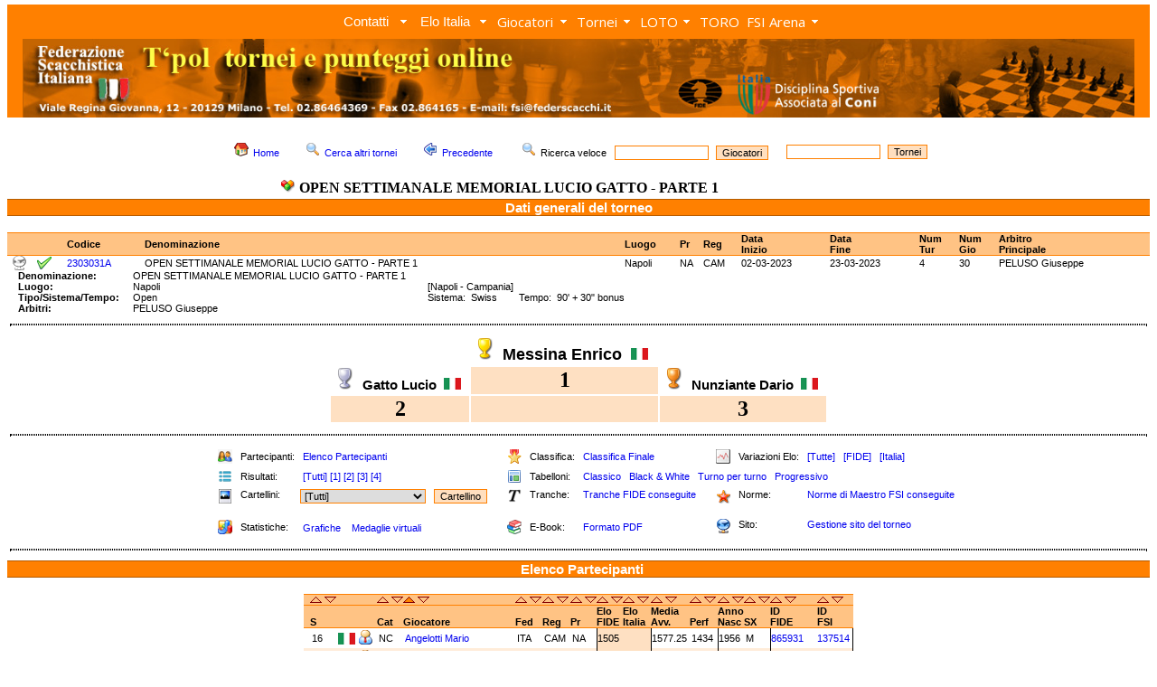

--- FILE ---
content_type: text/html; charset=UTF-8
request_url: http://www.torneionline.com/tornei_d.php?codice=2303031A&tipo=p&ord=n&sen=a
body_size: 81518
content:
<html>

<head>
	<title>FSI - Federazione Scacchistica Italiana</title>
	<META NAME="keywords" CONTENT="chess, scacchi, echecs, jaque, games, gioco, ELO, ECO, photos, biographies, player, equipment, tournament, software, club, circoli, FSI, FIDE, CONI">
	<link rel="stylesheet" type="text/css" href="zen_st.css">
	<LINK REL="shortcut icon" HREF="https://www.federscacchi.it/favicon.ico">
		<link rel="stylesheet" href="trnomenu/mbcsmbmcp.css" type="text/css" />
		<link rel="stylesheet" type="text/css" href="https://fonts.googleapis.com/css?family=Open+Sans">


</head>

<body class="corpo" topmargin="5">

<!-- DHTML Menu Builder Loader Code START
<div id="dmbri" style="position:absolute;">
<img src="menu/dmb_i.gif" name="dmbif" width="1" height="1" border="0" alt="">
<img src="menu/dmb_m.gif" name="dmbjs" width="1" height="1" border="0" alt="">
</div>
<script language="JavaScript" type="text/javascript">
var rimPath=null;var rjsPath=null;var rPath2Root=null;function InitRelCode(){var iImg;var jImg;var tObj;if(!document.layers){iImg=document.images['dmbif'];jImg=document.images['dmbjs'];tObj=jImg;}else{tObj=document.layers['dmbri'];if(tObj){iImg=tObj.document.images['dmbif'];jImg=tObj.document.images['dmbjs'];}}if(!tObj){window.setTimeout("InitRelCode()",700);return false;}rimPath=_gp(iImg.src);rjsPath=_gp(jImg.src);rPath2Root=rjsPath+"../";return true;}function _purl(u){return xrep(xrep(u,"%%REP%%",rPath2Root),"\\","/");}function _fip(img){if(img.src.indexOf("%%REL%%")!=-1) img.src=rimPath+img.src.split("%%REL%%")[1];return img.src;}function _gp(p){return p.substr(0,p.lastIndexOf("/")+1);}function xrep(s,f,n){if(s) s=s.split(f).join(n);return s;}InitRelCode();
</script>
<script language="JavaScript" type="text/javascript">
function LoadMenus() {if(!rjsPath){window.setTimeout("LoadMenus()", 10);return false;}var navVer = navigator.appVersion;
if(navVer.substr(0,3) >= 4)
if((navigator.appName=="Netscape") && (parseInt(navigator.appVersion)==4)) {
document.write('<' + 'script language="JavaScript" type="text/javascript" src="' + rjsPath + 'nszen_menu.js"><\/script\>');
} else {
document.write('<' + 'script language="JavaScript" type="text/javascript" src="' + rjsPath + 'iezen_menu.js"><\/script\>');
}return true;}LoadMenus();</script>

DHTML Menu Builder Loader Code END -->

<!-- Easy button & menu maker - inizio -->

<div id="mbmcpebul_wrapper">
  <ul id="mbmcpebul_table" class="mbmcpebul_menulist css_menu">
  <li><div class="arrow buttonbg" style="width: 85px;"><a class="button_1">Contatti</a></div>
    <ul class="img_16">
    <li><a href="https://www.torneionline.com/elo_contatti.php?tipo=0" class="with_img_16" title=""><img src="trnomenu/mbico_mbmcp_1.png" alt="" />Contatti</a></li>
    <li class="separator"><div></div></li>
    <li><a href="https://www.torneionline.com/elo_notizie.php?tipo=0" class="with_img_16" title=""><img src="trnomenu/mbico_mbmcp_2.png" alt="" />Tutti i comunicati</a></li>
    <li class="separator"><div></div></li>
    <li><a href="https://www.federscacchi.it/" class="with_img_16" title=""><img src="trnomenu/mbico_mbmcp_3.png" alt="" />Sito FSI</a></li>
    <li><a href="https://www.arbitriscacchi.com/" class="with_img_15" title=""><img src="trnomenu/mbico_mbmcp_4.png" alt="" />Sito Settore Arbitrale</a></li>
    <li class="separator"><div></div></li>
    <li><a href="https://www.fide.com/" target="_blank" class="with_img_16" title=""><img src="trnomenu/mbico_mbmcp_5.png" alt="" />FIDE</a></li>
    <li><a href="https://www.europechess.org/" target="_blank" class="with_img_16" title=""><img src="trnomenu/mbico_mbmcp_6.png" alt="" />ECU</a></li>
    <li><a href="https://www.coni.it/it/" target="_blank" class="with_img_16" title=""><img src="trnomenu/mbico_mbmcp_7.png" alt="" />CONI</a></li>
    <li class="separator"><div></div></li>
    <li><a href="mailto:admin@torneionline.com" class="with_img_16" title=""><img src="trnomenu/mbico_mbmcp_8.png" alt="" />Email</a></li>
    <li><a href="https://www.torneionline.com/index.php" class="with_img_16" title=""><img src="trnomenu/mbico_mbmcp_9.png" alt="" />Home</a></li>
    </ul></li>
  <li><div class="arrow buttonbg"><a class="button_2">Elo Italia</a></div>
    <ul class="img_16">
    <li><a href="https://www.torneionline.com/elo_download.php?tipo=0" class="with_img_16" title=""><img src="trnomenu/mbico_mbmcp_10.png" alt="" />Download</a></li>
    <li><a href="https://www.torneionline.com/documentazione.php" class="with_img_16" title=""><img src="trnomenu/mbico_mbmcp_11.png" alt="" />Documentazione</a></li>
    </ul></li>
  <li><div class="arrow buttonbg" style="width: 88px;"><a>Giocatori</a></div>
    <ul class="img_16">
    <li><a href="https://www.torneionline.com/giocatori.php?tipo=0" class="with_img_16" title=""><img src="trnomenu/mbico_mbmcp_12.png" alt="" />Ricerca</a></li>
    <li><a href="https://www.torneionline.com/giocatori_raffronto.php?tipo=0" class="with_img_16" title=""><img src="trnomenu/mbico_mbmcp_13.png" alt="" />Raffronto</a></li>
    <li><a href="https://www.torneionline.com/giocatori_statistiche.php?tipo=0" class="with_img_16" title=""><img src="trnomenu/mbico_mbmcp_14.png" alt="" />Statistiche</a></li>
    </ul></li>
  <li><div class="arrow buttonbg" style="width: 69px;"><a>Tornei</a></div>
    <ul class="img_16">
    <li><a href="https://www.torneionline.com/tornei.php?tipo=0" class="with_img_16" title=""><img src="trnomenu/mbico_mbmcp_15.png" alt="" />Ricerca</a></li>
    <li><a href="https://www.torneionline.com/tornei_statistiche.php?tipo=0" class="with_img_16" title=""><img src="trnomenu/mbico_mbmcp_16.png" alt="" />Statistiche</a></li>
    </ul></li>
  <li><div class="arrow buttonbg" style="width: 65px;"><a>LOTO<br /></a></div>
    <ul class="img_16">
    <li><a href="https://www.torneionline.com/loto_tornei.php?tipo=0" class="with_img_16" title=""><img src="trnomenu/mbico_mbmcp_17.png" alt="" />Ricerca</a></li>
    <li><a href="https://www.torneionline.com/loto_documentazione.php" class="with_img_16" title=""><img src="trnomenu/mbico_mbmcp_18.png" alt="" />Documentazione</a></li>
    <li class="separator"><div></div></li>
    <li><a href="https://www.torneionline.com/loto.php" class="with_img_16" title=""><img src="trnomenu/mbico_mbmcp_19.png" alt="" />Home</a></li>
    </ul></li>
  <li><div class="buttonbg" style="width: 51px;"><a href="https://www.torneionline.com/toro/" class="button_6">TORO<br /></a></div></li>
  <li><div class="arrow buttonbg" style="width: 89px;"><a>FSI Arena</a></div>
    <ul class="img_16">
    <li><a href="https://www.premiumchess.net/" target="_blank" class="with_img_16" title=""><img src="trnomenu/mbico_mbmcp_20.png" alt="" />Home</a></li>
    <li><a href="https://www.premiumchess.net/" target="_blank" class="with_img_16" title=""><img src="trnomenu/mbico_mbmcp_21.png" alt="" />Elo Online FSI Arena</a></li>
    </ul></li>
  </ul>
</div>
<!-- Menus will work without this javascript file. It is used only for extra
     effects, improved usability, compatibility with very old web browsers
     and support for touch screen devices. -->
<script type="text/javascript" src="trnomenu/mbjsmbmcp.js"></script>
<!-- Easy button & menu maker - fine -->

<table cellpadding=0 cellspacing=0><tr><td></td></tr></table>

<div align="center">
<table  width=100% cellpadding=0 cellspacing=0>
	<tr>
		<td bgcolor=FF8000 align=center>

<script language="javascript">
   var altezza = window.screen.height;
   var larghezza = window.screen.width;
       if (larghezza == 800)
       {
            document.write("<a href=index.php><img class=nobrd src=img/zen_inte.jpg width=752></a>");
       }
       else if (larghezza == 1024)
       {
           document.write("<a href=index.php><img class=nobrd src=img/zen_inte.jpg width=978></a>");
       }
       else if (larghezza == 1440)
       {
           document.write("<a href=index.php><img class=nobrd src=img/zen_inte.jpg></a>");
       }
       else if (larghezza == 1280)
       {
           document.write("<a href=index.php><img class=nobrd src=img/zen_inte.jpg width=1230></a>");
       }
       else if (larghezza == 640)
       {
           document.write("<a href=index.php><img class=nobrd src=img/zen_inte.jpg width=590></a>");
       }
       else
       {
           document.write("<a href=index.php><img class=nobrd src=img/zen_inte.jpg></a>");
       }
</script>

<!--		<a href="index.php" ><img class="nobrd" src="img/zen_inte.jpg" style="margin-top:3;"></a> -->
		</td>
	</tr>
</table>
<table><tr><td></td></tr></table>
<CENTER>
	<TABLE cellSpacing=0 cellPadding=0 width=100% border=0 bgcolor=FFFFFF>
	</TABLE>
</CENTER>
	<CENTER>
		<TABLE cellSpacing=0 cellPadding=0 width=100% border=0 bgcolor=FFFFFF>
		<TR>
		<TD valign=top bgcolor=FFFFFF>

<!-- da qui in poi c'� il corpo centrale -->


			<BR>
			<CENTER>
			<table>
				<tr>
					<td>
			<FORM ACTION=giocatori.php METHOD=POST>
						<A HREF=index.php><IMG SRC=img/folder_home16.png hspace=5 border=0></A><SPAN class=tpolcorpo><A HREF=index.php>Home</A></SPAN>&nbsp;&nbsp;&nbsp;&nbsp;&nbsp;

						<A HREF=tornei.php?tipo=0><IMG SRC=img/viewmag16.png hspace=5 border=0></A><SPAN class=tpolcorpo><A HREF=tornei.php?tipo=0>Cerca altri tornei</A></SPAN>&nbsp;&nbsp;&nbsp;&nbsp;&nbsp;

						<a href="javascript:window.history.back();"><IMG SRC=img/back16.png hspace=5 border=0></a><SPAN class=tpolcorpo><a href="javascript:window.history.back();">Precedente</a>
						</SPAN>&nbsp;&nbsp;&nbsp;&nbsp;&nbsp;

						<IMG SRC=img/viewmag16.png hspace=5 border=0><SPAN class=tpolcorpo>Ricerca veloce &nbsp;&nbsp;</SPAN><INPUT class=tpolsearch TYPE="text" SIZE=15 NAME="nome">&nbsp;&nbsp;<INPUT TYPE=HIDDEN NAME=tipo VALUE=11><INPUT class=tpolsubmit TYPE="submit" VALUE="Giocatori">&nbsp;&nbsp;&nbsp;&nbsp;
			</FORM>
					</td>


					<td>
			<FORM ACTION=tornei.php METHOD=POST>
						<INPUT class=tpolsearch TYPE="text" SIZE=15 NAME="nome">&nbsp;&nbsp;<INPUT TYPE=HIDDEN NAME=tipo VALUE=2><INPUT class=tpolsubmit TYPE="submit" VALUE="Tornei">
			</FORM>
					</td>



				</tr>
				<tr>
					<td align=center>
						<IMG SRC=img/kdf16.png hspace=5><SPAN class=tpolcorpobigbig><B>OPEN SETTIMANALE MEMORIAL LUCIO GATTO - PARTE 1</B></SPAN>&nbsp;&nbsp;&nbsp;&nbsp;&nbsp;
					</td>
				</tr>
			</table>
			</CENTER>
			</FORM>
	<table width=100% cellpadding=0 cellspacing=0>
		<tr>
			<td class=tpoltitolobig>
					<SPAN class=tpolcorpoverybig><B><font color=FFFFFF><CENTER>Dati generali del torneo</CENTER></font></B></SPAN>
			</td>
		</tr>
	</table>		<BR>
			<table width=100% cellpadding=0 cellspacing=0>
			<tr>
				<td class=tpoltitolo><SPAN class=tpolcorpo><B>&nbsp;</B></SPAN></td>
				<td class=tpoltitolo><SPAN class=tpolcorpo><B>&nbsp;</B></SPAN></td>
				<td class=tpoltitolo><SPAN class=tpolcorpo><B>&nbsp;</B></SPAN></td>
				<td class=tpoltitolo><SPAN class=tpolcorpo><B>&nbsp;</B></SPAN></td>
				<td class=tpoltitolo><SPAN class=tpolcorpo><B>Codice</B></SPAN></td>
				<td class=tpoltitolo><SPAN class=tpolcorpo><B>Denominazione</B></SPAN></td>
				<td class=tpoltitolo><SPAN class=tpolcorpo><B>Luogo</B></SPAN></td>
				<td class=tpoltitolo><SPAN class=tpolcorpo><B>Pr</SPAN></td>
				<td class=tpoltitolo><SPAN class=tpolcorpo><B>Reg</SPAN></td>
				<td class=tpoltitolo><SPAN class=tpolcorpo><B>Data<BR>Inizio</B></SPAN></td>
				<td class=tpoltitolo><SPAN class=tpolcorpo><B>Data<BR>Fine</B></SPAN></td>
				<td class=tpoltitolo><SPAN class=tpolcorpo><B>Num<BR>Tur</B></SPAN></td>
				<td class=tpoltitolo><SPAN class=tpolcorpo><B>Num<BR>Gio</B></SPAN></td>
				<td class=tpoltitolo><SPAN class=tpolcorpo><B>Arbitro<BR>Principale</B></SPAN></td>
			</tr>			<tr>
				<td bgcolor=FFFFFF><SPAN class=tpolcorpo></SPAN></td>
				<td bgcolor=FFFFFF><SPAN class=tpolcorpo><A HREF=tornei_sito.php?codice=2303031A&tipo=a><IMG SRC=img/network_bn.png border=0 ALT="Aggiungi il link al sito del torneo"></A></SPAN></td>
				<td bgcolor=FFFFFF><SPAN class=tpolcorpo><IMG SRC=img/ok.png alt="Torneo con tutti i dati di dettaglio"></A></SPAN></td>
				<td bgcolor=FFFFFF><SPAN class=tpolcorpo></SPAN></td>
				<td bgcolor=FFFFFF><SPAN class=tpolcorpo><A HREF=tornei_d.php?codice=2303031A&tipo=c&ord=c&sen=a>2303031A</A></SPAN></td>
				<td bgcolor=FFFFFF><SPAN class=tpolcorpo>OPEN SETTIMANALE MEMORIAL LUCIO GATTO - PARTE 1</SPAN></td>
				<td bgcolor=FFFFFF><SPAN class=tpolcorpo>Napoli</SPAN></td>
				<td bgcolor=FFFFFF><SPAN class=tpolcorpo>NA</SPAN></td>
				<td bgcolor=FFFFFF><SPAN class=tpolcorpo>CAM</SPAN></td>
				<td bgcolor=FFFFFF><SPAN class=tpolcorpo>02-03-2023</SPAN></td>
				<td bgcolor=FFFFFF><SPAN class=tpolcorpo>23-03-2023</SPAN></td>
				<td bgcolor=FFFFFF><SPAN class=tpolcorpo>4</SPAN></td>
				<td bgcolor=FFFFFF><SPAN class=tpolcorpo>30</SPAN></td>
				<td bgcolor=FFFFFF><SPAN class=tpolcorpo>PELUSO Giuseppe </SPAN></td>
			<tr>
		</table>
		<table cellpadding=0 cellspacing=0>

			<tr>
				<td>
					<SPAN class=tpolcorpo><B>&nbsp;&nbsp;&nbsp;&nbsp;Denominazione:</B>&nbsp;&nbsp;&nbsp;&nbsp;&nbsp;</SPAN>
				</td>
				<td>
					<SPAN class=tpolcorpo>OPEN SETTIMANALE MEMORIAL LUCIO GATTO - PARTE 1&nbsp;&nbsp;&nbsp;&nbsp;&nbsp;&nbsp;&nbsp;&nbsp;</SPAN>
				</td>
				<td>
					<SPAN class=tpolcorpo></SPAN>
				</td>
			</tr>

			<tr>
				<td>
					<SPAN class=tpolcorpo><B>&nbsp;&nbsp;&nbsp;&nbsp;Luogo:</B>&nbsp;&nbsp;&nbsp;&nbsp;&nbsp;</SPAN>
				</td>
				<td>
					<SPAN class=tpolcorpo>Napoli&nbsp;&nbsp;&nbsp;&nbsp;&nbsp;&nbsp;&nbsp;&nbsp;</SPAN>
				</td>
				<td>
					<SPAN class=tpolcorpo>[Napoli - Campania]</SPAN>
				</td>
			</tr>

			<tr>
				<td>
					<SPAN class=tpolcorpo><B>&nbsp;&nbsp;&nbsp;&nbsp;Tipo/Sistema/Tempo:</B>&nbsp;&nbsp;&nbsp;&nbsp;&nbsp;</SPAN>
				</td>
				<td>
					<SPAN class=tpolcorpo>Open&nbsp;&nbsp;&nbsp;&nbsp;&nbsp;&nbsp;&nbsp;&nbsp;</SPAN>
				</td>
				<td>
					<SPAN class=tpolcorpo>Sistema:&nbsp;&nbsp;Swiss&nbsp;&nbsp;&nbsp;&nbsp;&nbsp;&nbsp;&nbsp;&nbsp;Tempo:&nbsp;&nbsp;90' + 30" bonus</SPAN>
				</td>
			</tr>

			<tr>
				<td>
					<SPAN class=tpolcorpo><B>&nbsp;&nbsp;&nbsp;&nbsp;Arbitri:</B>&nbsp;&nbsp;&nbsp;&nbsp;&nbsp;</SPAN>
				</td>
				<td>
					<SPAN class=tpolcorpo>PELUSO Giuseppe &nbsp;&nbsp;&nbsp;&nbsp;&nbsp;&nbsp;&nbsp;&nbsp;</SPAN>
				</td>
				<td>
					<SPAN class=tpolcorpo></SPAN>
				</td>
			</tr>

		</table>

		<table width=100%>
			<tr><td><hr class=tpolhr></td></tr>
		</table>


					<table align=center>
						<tr>
							<td>
								<BR>
							</td>
							<td align=center>
								<IMG SRC=img/coppa_oro.png hspace=3>
								<SPAN class=tpolcorpoveryverybig><B>Messina Enrico&nbsp;&nbsp;<IMG SRC=img/flags/ITA.png>&nbsp;&nbsp;</B></SPAN>
							</td>
							<td>
								<BR>
							</td>
						</tr>
						<tr>
							<td align=center>
								<IMG SRC=img/coppa_arg.png hspace=3>
								<SPAN class=tpolcorpoverybig><B>Gatto Lucio&nbsp;&nbsp;<IMG SRC=img/flags/ITA.png>&nbsp;&nbsp;</B></SPAN>
							</td>
							<td align=center bgcolor=FEE0C2>
								<FONT SIZE=5 FACE=verdana><B>1</B></FONT>
							</td>
							<td align=center>
								<IMG SRC=img/coppa_bro.png hspace=3>
								<SPAN class=tpolcorpoverybig><B>Nunziante Dario&nbsp;&nbsp;<IMG SRC=img/flags/ITA.png>&nbsp;&nbsp;</B></SPAN>
							</td>
						</tr>
						<tr>
							<td align=center  bgcolor=FEE0C2>
								<FONT SIZE=5 FACE=verdana><B>2</B></FONT>
							</td>
							<td bgcolor=FEE0C2>
								<BR>
							</td>
							<td align=center  bgcolor=FEE0C2>
								<FONT SIZE=5 FACE=verdana><B>3</B></FONT>
							</td>
						</tr>
					</table>

		<table width=100%>
			<tr><td><hr class=tpolhr></td></tr>
		</table>

			<table align=center>
				<tr>
					<td>&nbsp;&nbsp;&nbsp;<BR></td>
					<td class=tpolthin><SPAN class=tpolcorpo><IMG SRC=img/user16.png></SPAN></td>
					<td class=tpolthin><SPAN class=tpolcorpo>&nbsp;Partecipanti:</SPAN></td>
					<td class=tpolthin><SPAN class=tpolcorpo>&nbsp;<A HREF=tornei_d.php?codice=2303031A&tipo=p&ord=u&sen=a>Elenco Partecipanti</A></SPAN></td>
					<td>&nbsp;&nbsp;&nbsp;<BR></td>

					<td class=tpolthin><SPAN class=tpolcorpo><IMG SRC=img/stella.png></SPAN></td>

					<td class=tpolthin><SPAN class=tpolcorpo>&nbsp;Classifica:</SPAN></td>

					<td class=tpolthin><SPAN class=tpolcorpo>&nbsp;<A HREF=tornei_d.php?codice=2303031A&tipo=c&ord=c&sen=a>Classifica Finale</A></SPAN></td>

					<td>&nbsp;&nbsp;&nbsp;<BR></td>

					<td class=tpolthin><SPAN class=tpolcorpo><IMG SRC=img/log16.png></SPAN></td>

					<td class=tpolthin><SPAN class=tpolcorpo>&nbsp;Variazioni Elo:</SPAN></td>

					<td class=tpolthin>	<SPAN class=tpolcorpo>&nbsp;<A HREF=tornei_d.php?codice=2303031A&tipo=e&ord=u&sen=a&tipelo=a>[Tutte]</A>&nbsp;&nbsp;&nbsp;<A HREF=tornei_d.php?codice=2303031A&tipo=e&ord=u&sen=a&tipelo=f>[FIDE]</A>&nbsp;&nbsp;&nbsp;<A HREF=tornei_d.php?codice=2303031A&tipo=e&ord=u&sen=a&tipelo=i>[Italia]</A></SPAN></td>
				</tr>
				<tr>
					<td>&nbsp;&nbsp;&nbsp;<BR></td>
					<td class=tpolthin><SPAN class=tpolcorpo><IMG SRC=img/player16.png></SPAN></td>
					<td class=tpolthin><SPAN class=tpolcorpo>&nbsp;Risultati:</SPAN></td>
					<td class=tpolthin><SPAN class=tpolcorpo>
					&nbsp;<A HREF=tornei_d.php?codice=2303031A&tipo=a&ord=u&sen=a&tux=0>[Tutti]</A>&nbsp;<A HREF=tornei_d.php?codice=2303031A&tipo=a&ord=u&sen=a&tux=1>[1]</A>&nbsp;<A HREF=tornei_d.php?codice=2303031A&tipo=a&ord=u&sen=a&tux=2>[2]</A>&nbsp;<A HREF=tornei_d.php?codice=2303031A&tipo=a&ord=u&sen=a&tux=3>[3]</A>&nbsp;<A HREF=tornei_d.php?codice=2303031A&tipo=a&ord=u&sen=a&tux=4>[4]</A>					</SPAN></td>
					<td>&nbsp;&nbsp;&nbsp;<BR></td>
					<td class=tpolthin><SPAN class=tpolcorpo><IMG SRC=img/zen_new.png></SPAN></td>
					<td class=tpolthin><SPAN class=tpolcorpo>&nbsp;Tabelloni:</SPAN></td>
					<td class=tpolthin colspan=5>
					<SPAN class=tpolcorpo>
					&nbsp;<A HREF=tornei_d.php?codice=2303031A&tipo=t&ord=u&sen=a>Classico</A>
					&nbsp;&nbsp;<A HREF=tornei_d.php?codice=2303031A&tipo=b&ord=u&sen=a>Black & White</A>
					&nbsp;&nbsp;<A HREF=tornei_d.php?codice=2303031A&tipo=m&ord=u&sen=a>Turno per turno</A>
					&nbsp;&nbsp;<A HREF=tornei_d.php?codice=2303031A&tipo=n&ord=u&sen=a>Progressivo</A>
					</SPAN></td>
				</tr>
				<tr>
					<td valign=top>&nbsp;&nbsp;&nbsp;<BR></td>
					<td valign=top class=tpolthin><SPAN class=tpolcorpo><IMG SRC=img/thumbnail.png></SPAN></td>
					<td valign=top class=tpolthin><SPAN class=tpolcorpo>&nbsp;Cartellini:</SPAN></td>
					<td valign=top class=tpolthin><SPAN class=tpolcorpo><FORM ACTION=tornei_d.php METHOD=POST><select name=gix class=tpolsearch><option class=tpolsearch value="0">[Tutti]<option class=tpolsearch value="16">Angelotti Mario<option class=tpolsearch value="27">Bouderka Marsil<option class=tpolsearch value="10">Chiummo Sergio<option class=tpolsearch value="23">Contezza Giovanni<option class=tpolsearch value="21">Credendino Marco<option class=tpolsearch value="17">Cuccaro Giuseppina<option class=tpolsearch value="20">D 'auria Giuseppe<option class=tpolsearch value="26">De Lucia Alfredo<option class=tpolsearch value="25">Delle Cave Vincenzo<option class=tpolsearch value="13">Di Gennaro Antonio<option class=tpolsearch value="6">Di Meo Antonio<option class=tpolsearch value="15">Esposito Giuseppe<option class=tpolsearch value="4">Ficco Corrado<option class=tpolsearch value="18">Freda Guido<option class=tpolsearch value="19">Fusco Simone<option class=tpolsearch value="3">Gatto Lucio<option class=tpolsearch value="14">Giannattasio Vincenzo<option class=tpolsearch value="29">Iorio Antonio<option class=tpolsearch value="2">Messina Enrico<option class=tpolsearch value="30">Mottola Domenico Savio<option class=tpolsearch value="9">Nunziante Dario<option class=tpolsearch value="28">Parascandolo Dario<option class=tpolsearch value="24">Pascarella Piergiuseppe<option class=tpolsearch value="11">Ruggiero Armando<option class=tpolsearch value="22">Santangelo Nicola<option class=tpolsearch value="7">Schiappoli Dario<option class=tpolsearch value="1">Seletsky Grigory<option class=tpolsearch value="12">Sheludko Olexander<option class=tpolsearch value="8">Taurisano Vincenzo<option class=tpolsearch value="5">Verre Gaetano</select>&nbsp;&nbsp;&nbsp;<INPUT TYPE=HIDDEN NAME=codice VALUE=2303031A><INPUT TYPE=HIDDEN NAME=tipo VALUE=g><INPUT TYPE=HIDDEN NAME=ord VALUE=u><INPUT TYPE=HIDDEN NAME=sen VALUE=a><INPUT class=tpolsubmit TYPE=submit VALUE=Cartellino>					</SPAN></td>
					<td valign=top>&nbsp;&nbsp;&nbsp;<BR></td>
					<td valign=top class=tpolthin><SPAN class=tpolcorpo><IMG SRC=img/text16.gif></SPAN></td>
					<td valign=top class=tpolthin><SPAN class=tpolcorpo>&nbsp;Tranche:</SPAN></td>
					<td valign=top class=tpolthin><SPAN class=tpolcorpo>&nbsp;<A HREF=tornei_d.php?codice=2303031A&tipo=h&ord=u&sen=a>Tranche FIDE conseguite</A></SPAN></td>

					<td valign=top>&nbsp;&nbsp;&nbsp;<BR></td>
					<td valign=top class=tpolthin><SPAN class=tpolcorpo><IMG SRC=img/mozilla.png></SPAN></td>
					<td valign=top class=tpolthin><SPAN class=tpolcorpo>&nbsp;Norme:</SPAN></td>
					<td valign=top class=tpolthin><SPAN class=tpolcorpo>&nbsp;<A HREF=tornei_d.php?codice=2303031A&tipo=w&ord=u&sen=a>Norme di Maestro FSI conseguite</A>


				</tr>
				<tr>
					<td>&nbsp;&nbsp;&nbsp;<BR></td>
					<td class=tpolthin><SPAN class=tpolcorpo><IMG SRC=img/kchart16.png></SPAN></td>
					<td class=tpolthin><SPAN class=tpolcorpo>&nbsp;Statistiche:</SPAN></td>
					<td class=tpolthin><SPAN class=tpolcorpo>&nbsp;<A HREF=tornei_d.php?codice=2303031A&tipo=s&ord=u&sen=a>Grafiche</A></SPAN>
					&nbsp;&nbsp;<SPAN class=tpolcorpo><A HREF=tornei_d.php?codice=2303031A&tipo=q&ord=u&sen=a>Medaglie virtuali</A></SPAN>
					</td>
					<td>&nbsp;&nbsp;&nbsp;<BR></td>
					<td class=tpolthin><SPAN class=tpolcorpo><IMG SRC=img/bookcase.png></SPAN></td>
					<td class=tpolthin><SPAN class=tpolcorpo>&nbsp;E-Book:</SPAN></td>
					<td class=tpolthin><SPAN class=tpolcorpo>&nbsp;<A HREF=book.php?codice=2303031A>Formato PDF</A></SPAN></td>
					<td valign=top>&nbsp;&nbsp;&nbsp;<BR></td>
					<td valign=top class=tpolthin><SPAN class=tpolcorpo><IMG SRC=img/network.png></SPAN></td>
					<td valign=top class=tpolthin><SPAN class=tpolcorpo>&nbsp;Sito:</SPAN></td>
					<td valign=top class=tpolthin><SPAN class=tpolcorpo>&nbsp;<A HREF=tornei_sito.php?codice=2303031A&tipo=a>Gestione sito del torneo</A>
					</SPAN></td>
				</tr>
			</table>
		<table width=100%><tr><td><hr class=tpolhr></td></tr></table>










	<table width=100% cellpadding=0 cellspacing=0>
		<tr>
			<td class=tpoltitolobigcenter>
					<SPAN class=tpolcorpoverybig><B>&nbsp;&nbsp;<font color=FFFFFF>Elenco Partecipanti</font></B></SPAN>
			</td>
		</tr>
	</table>		<BR>
		<table cellpadding=0 cellspacing=0 align=center>
			<tr>
				<td class=tpoltitolo1><BR></td>
					<td class=tpoltitolo1>
					<A HREF=tornei_d.php?codice=2303031A&tipo=p&ord=u&sen=a><IMG SRC=img/asc_vuota.gif border=0><A>
					<A HREF=tornei_d.php?codice=2303031A&tipo=p&ord=u&sen=d><IMG SRC=img/des_vuota.gif border=0><A>
				</td>
				<td class=tpoltitolo1><BR></td>
				<td class=tpoltitolo1>
					<A HREF=tornei_d.php?codice=2303031A&tipo=p&ord=a&sen=a><IMG SRC=img/asc_vuota.gif border=0><A>
					<A HREF=tornei_d.php?codice=2303031A&tipo=p&ord=a&sen=d><IMG SRC=img/des_vuota.gif border=0><A>
				</td>
				<td class=tpoltitolo1>
					<A HREF=tornei_d.php?codice=2303031A&tipo=p&ord=n&sen=a><IMG SRC=img/asc_piena.gif border=0><A>
					<A HREF=tornei_d.php?codice=2303031A&tipo=p&ord=n&sen=d><IMG SRC=img/des_vuota.gif border=0><A>
				</td>
				<td class=tpoltitolo1>
					<A HREF=tornei_d.php?codice=2303031A&tipo=p&ord=s&sen=a><IMG SRC=img/asc_vuota.gif border=0><A>
					<A HREF=tornei_d.php?codice=2303031A&tipo=p&ord=s&sen=d><IMG SRC=img/des_vuota.gif border=0><A>
				</td>
				<td class=tpoltitolo1>
					<A HREF=tornei_d.php?codice=2303031A&tipo=p&ord=r&sen=a><IMG SRC=img/asc_vuota.gif border=0><A>
					<A HREF=tornei_d.php?codice=2303031A&tipo=p&ord=r&sen=d><IMG SRC=img/des_vuota.gif border=0><A>
				</td>
				<td class=tpoltitolo1>
					<A HREF=tornei_d.php?codice=2303031A&tipo=p&ord=p&sen=a><IMG SRC=img/asc_vuota.gif border=0><A>
					<A HREF=tornei_d.php?codice=2303031A&tipo=p&ord=p&sen=d><IMG SRC=img/des_vuota.gif border=0><A>
				</td>
				<td class=tpoltitolo1>
					<A HREF=tornei_d.php?codice=2303031A&tipo=p&ord=f&sen=a><IMG SRC=img/asc_vuota.gif border=0><A>
					<A HREF=tornei_d.php?codice=2303031A&tipo=p&ord=f&sen=d><IMG SRC=img/des_vuota.gif border=0><A>
				</td>
				<td class=tpoltitolo1>
					<A HREF=tornei_d.php?codice=2303031A&tipo=p&ord=i&sen=a><IMG SRC=img/asc_vuota.gif border=0><A>
					<A HREF=tornei_d.php?codice=2303031A&tipo=p&ord=i&sen=d><IMG SRC=img/des_vuota.gif border=0><A>
				</td>
				<td class=tpoltitolo1>
					<A HREF=tornei_d.php?codice=2303031A&tipo=p&ord=w&sen=a><IMG SRC=img/asc_vuota.gif border=0><A>
					<A HREF=tornei_d.php?codice=2303031A&tipo=p&ord=w&sen=d><IMG SRC=img/des_vuota.gif border=0><A>
				</td>
				<td class=tpoltitolo1>
					<A HREF=tornei_d.php?codice=2303031A&tipo=p&ord=y&sen=a><IMG SRC=img/asc_vuota.gif border=0><A>
					<A HREF=tornei_d.php?codice=2303031A&tipo=p&ord=y&sen=d><IMG SRC=img/des_vuota.gif border=0><A>
				</td>
				<td class=tpoltitolo1>
					<A HREF=tornei_d.php?codice=2303031A&tipo=p&ord=7&sen=a><IMG SRC=img/asc_vuota.gif border=0><A>
					<A HREF=tornei_d.php?codice=2303031A&tipo=p&ord=7&sen=d><IMG SRC=img/des_vuota.gif border=0><A>
				</td>
				<td class=tpoltitolo1>
					<A HREF=tornei_d.php?codice=2303031A&tipo=p&ord=x&sen=a><IMG SRC=img/asc_vuota.gif border=0><A>
					<A HREF=tornei_d.php?codice=2303031A&tipo=p&ord=x&sen=d><IMG SRC=img/des_vuota.gif border=0><A>
				</td>
				<td class=tpoltitolo1>
					<A HREF=tornei_d.php?codice=2303031A&tipo=p&ord=8&sen=a><IMG SRC=img/asc_vuota.gif border=0><A>
					<A HREF=tornei_d.php?codice=2303031A&tipo=p&ord=8&sen=d><IMG SRC=img/des_vuota.gif border=0><A>
				</td>
				<td class=tpoltitolo1>
					<A HREF=tornei_d.php?codice=2303031A&tipo=p&ord=9&sen=a><IMG SRC=img/asc_vuota.gif border=0><A>
					<A HREF=tornei_d.php?codice=2303031A&tipo=p&ord=9&sen=d><IMG SRC=img/des_vuota.gif border=0><A>
				</td>
			</tr>
			<tr>
				<td class=tpoltitolo1 valign=bottom><SPAN class=tpolcorpo><B><BR></B></SPAN></td>
				<td class=tpoltitolo1 valign=bottom><SPAN class=tpolcorpo><B><BR></B></SPAN></td>
				<td class=tpoltitolo1 valign=bottom><SPAN class=tpolcorpo><B><BR></B></SPAN></td>
				<td class=tpoltitolo1 valign=bottom><SPAN class=tpolcorpo><B><BR></B></SPAN></td>
				<td class=tpoltitolo1 valign=bottom><SPAN class=tpolcorpo><B><BR></B></SPAN></td>
				<td class=tpoltitolo1 valign=bottom><SPAN class=tpolcorpo><B><BR></B></SPAN></td>
				<td class=tpoltitolo1 valign=bottom><SPAN class=tpolcorpo><B><BR></B></SPAN></td>
				<td class=tpoltitolo1 valign=bottom><SPAN class=tpolcorpo><B><BR></B></SPAN></td>
				<td class=tpoltitolo1 valign=bottom><SPAN class=tpolcorpo><B>Elo</B></SPAN></td>
				<td class=tpoltitolo1 valign=bottom><SPAN class=tpolcorpo><B>Elo</B></SPAN></td>
				<td class=tpoltitolo1 valign=bottom><SPAN class=tpolcorpo><B>Media</B></SPAN></td>
				<td class=tpoltitolo1 valign=bottom><SPAN class=tpolcorpo><B><BR></B></SPAN></td>
				<td class=tpoltitolo1 valign=bottom><SPAN class=tpolcorpo><B>Anno</B></SPAN></td>
				<td class=tpoltitolo1 valign=bottom><SPAN class=tpolcorpo><B><BR></B></SPAN></td>
				<td class=tpoltitolo1 valign=bottom><SPAN class=tpolcorpo><B>ID</B></SPAN></td>
				<td class=tpoltitolo1 valign=bottom><SPAN class=tpolcorpo><B>ID</B></SPAN></td>
			</tr>
			<tr>
				<td class=tpoltitolo2 valign=top><SPAN class=tpolcorpo><B><BR></B></SPAN></td>
				<td class=tpoltitolo2 valign=top><SPAN class=tpolcorpo><B>S</B></SPAN></td>
				<td class=tpoltitolo2 valign=top><SPAN class=tpolcorpo><B><BR></B></SPAN></td>
				<td class=tpoltitolo2 valign=top><SPAN class=tpolcorpo><B>Cat</B></SPAN></td>
				<td class=tpoltitolo2 valign=top><SPAN class=tpolcorpo><B>Giocatore</B></SPAN></td>
				<td class=tpoltitolo2 valign=top><SPAN class=tpolcorpo><B>Fed</B></SPAN></td>
				<td class=tpoltitolo2 valign=top><SPAN class=tpolcorpo><B>Reg</B></SPAN></td>
				<td class=tpoltitolo2 valign=top><SPAN class=tpolcorpo><B>Pr</B></SPAN></td>
				<td class=tpoltitolo2 valign=top><SPAN class=tpolcorpo><B>FIDE</B></SPAN></td>
				<td class=tpoltitolo2 valign=top><SPAN class=tpolcorpo><B>Italia</B></SPAN></td>
				<td class=tpoltitolo2 valign=top><SPAN class=tpolcorpo><B>Avv.</B></SPAN></td>
				<td class=tpoltitolo2 valign=top><SPAN class=tpolcorpo><B>Perf</B></SPAN></td>
				<td class=tpoltitolo2 valign=top><SPAN class=tpolcorpo><B>Nasc</B></SPAN></td>
				<td class=tpoltitolo2 valign=top><SPAN class=tpolcorpo><B>SX</B></SPAN></td>
				<td class=tpoltitolo2 valign=top><SPAN class=tpolcorpo><B>FIDE</B></SPAN></td>
				<td class=tpoltitolo2 valign=top><SPAN class=tpolcorpo><B>FSI</B></SPAN></td>
			</tr>
		<tr>
			<td class=tpolthin bgcolor=FFFFFF><SPAN class=tpolcorpo>&nbsp;</SPAN></td>
			<td class=tpolthin bgcolor=FFFFFF><SPAN class=tpolcorpo>16&nbsp;</SPAN></td>
			<td class=tpolthin bgcolor=FFFFFF><SPAN class=tpolcorpo><IMG SRC=img/flags/ITA.png>&nbsp;<A HREF=giocatori_d.php?progre=988&tipo=a><IMG SRC=img/personal16.png border=0 	title="Dati anagrafici"></A>&nbsp;</SPAN></td>
			<td class=tpolthin bgcolor=FFFFFF><SPAN class=tpolcorpo>NC&nbsp;</SPAN></td>
			<td class=tpolthin bgcolor=FFFFFF><SPAN class=tpolcorpo><A HREF=tornei_d.php?codice=2303031A&gix=16&tipo=g&ord=u&sen=a title=Cartellino>Angelotti Mario</A>&nbsp;</SPAN></td>
			<td class=tpolthin bgcolor=FFFFFF><SPAN class=tpolcorpo>ITA&nbsp;</SPAN></td>
			<td class=tpolthin bgcolor=FFFFFF><SPAN class=tpolcorpo>CAM&nbsp;</SPAN></td>
			<td class=tpolthin bgcolor=FFFFFF><SPAN class=tpolcorpo>NA&nbsp;</SPAN></td>
			<td class=tpolthinleft bgcolor=FEE0C2><SPAN class=tpolcorpo>1505&nbsp;</SPAN></td>
			<td class=tpolthin bgcolor=FEE0C2><SPAN class=tpolcorpo>&nbsp;</SPAN></td>
			<td class=tpolthinleft bgcolor=FFFFFF><SPAN class=tpolcorpo>1577.25&nbsp;</SPAN></td>
			<td class=tpolthin bgcolor=FFFFFF><SPAN class=tpolcorpo>1434&nbsp;</SPAN></td>
			<td class=tpolthinleft bgcolor=FFFFFF><SPAN class=tpolcorpo>1956&nbsp;</SPAN></td>
			<td class=tpolthin bgcolor=FFFFFF><SPAN class=tpolcorpo>M&nbsp;</SPAN></td>
			<td class=tpolthinleft bgcolor=FFFFFF><SPAN class=tpolcorpo><A HREF=https://ratings.fide.com/865931 target=_blank>865931</A>&nbsp;</SPAN></td>
			<td class=tpolthinright bgcolor=FFFFFF><SPAN class=tpolcorpo><A HREF=giocatori_d.php?progre=988&tipo=a target=_blank>137514</A>&nbsp;</SPAN></td>
		</tr>		<tr>
			<td class=tpolthin bgcolor=FFECD9><SPAN class=tpolcorpo>&nbsp;</SPAN></td>
			<td class=tpolthin bgcolor=FFECD9><SPAN class=tpolcorpo>27&nbsp;</SPAN></td>
			<td class=tpolthin bgcolor=FFECD9><SPAN class=tpolcorpo><IMG SRC=img/flags/ITA.png>&nbsp;<A HREF=giocatori_d.php?progre=4389&tipo=a><IMG SRC=img/personal16.png border=0 	title="Dati anagrafici"></A>&nbsp;</SPAN></td>
			<td class=tpolthin bgcolor=FFECD9><SPAN class=tpolcorpo>NC&nbsp;</SPAN></td>
			<td class=tpolthin bgcolor=FFECD9><SPAN class=tpolcorpo><A HREF=tornei_d.php?codice=2303031A&gix=27&tipo=g&ord=u&sen=a title=Cartellino>Bouderka Marsil</A>&nbsp;</SPAN></td>
			<td class=tpolthin bgcolor=FFECD9><SPAN class=tpolcorpo>ITA&nbsp;</SPAN></td>
			<td class=tpolthin bgcolor=FFECD9><SPAN class=tpolcorpo>CAM&nbsp;</SPAN></td>
			<td class=tpolthin bgcolor=FFECD9><SPAN class=tpolcorpo>NA&nbsp;</SPAN></td>
			<td class=tpolthinleft bgcolor=FEE0C2><SPAN class=tpolcorpo>1069&nbsp;</SPAN></td>
			<td class=tpolthin bgcolor=FEE0C2><SPAN class=tpolcorpo>&nbsp;</SPAN></td>
			<td class=tpolthinleft bgcolor=FFECD9><SPAN class=tpolcorpo>1611.50&nbsp;</SPAN></td>
			<td class=tpolthin bgcolor=FFECD9><SPAN class=tpolcorpo>1612&nbsp;</SPAN></td>
			<td class=tpolthinleft bgcolor=FFECD9><SPAN class=tpolcorpo>1993&nbsp;</SPAN></td>
			<td class=tpolthin bgcolor=FFECD9><SPAN class=tpolcorpo>M&nbsp;</SPAN></td>
			<td class=tpolthinleft bgcolor=FFECD9><SPAN class=tpolcorpo><A HREF=https://ratings.fide.com/28577051 target=_blank>28577051</A>&nbsp;</SPAN></td>
			<td class=tpolthinright bgcolor=FFECD9><SPAN class=tpolcorpo><A HREF=giocatori_d.php?progre=4389&tipo=a target=_blank>195398</A>&nbsp;</SPAN></td>
		</tr>		<tr>
			<td class=tpolthin bgcolor=FFFFFF><SPAN class=tpolcorpo>&nbsp;</SPAN></td>
			<td class=tpolthin bgcolor=FFFFFF><SPAN class=tpolcorpo>10&nbsp;</SPAN></td>
			<td class=tpolthin bgcolor=FFFFFF><SPAN class=tpolcorpo><IMG SRC=img/flags/ITA.png>&nbsp;<A HREF=giocatori_d.php?progre=7866&tipo=a><IMG SRC=img/personal16.png border=0 	title="Dati anagrafici"></A>&nbsp;</SPAN></td>
			<td class=tpolthin bgcolor=FFFFFF><SPAN class=tpolcorpo>NC&nbsp;</SPAN></td>
			<td class=tpolthin bgcolor=FFFFFF><SPAN class=tpolcorpo><A HREF=tornei_d.php?codice=2303031A&gix=10&tipo=g&ord=u&sen=a title=Cartellino>Chiummo Sergio</A>&nbsp;</SPAN></td>
			<td class=tpolthin bgcolor=FFFFFF><SPAN class=tpolcorpo>ITA&nbsp;</SPAN></td>
			<td class=tpolthin bgcolor=FFFFFF><SPAN class=tpolcorpo>CAM&nbsp;</SPAN></td>
			<td class=tpolthin bgcolor=FFFFFF><SPAN class=tpolcorpo>NA&nbsp;</SPAN></td>
			<td class=tpolthinleft bgcolor=FEE0C2><SPAN class=tpolcorpo>1652&nbsp;</SPAN></td>
			<td class=tpolthin bgcolor=FEE0C2><SPAN class=tpolcorpo>&nbsp;</SPAN></td>
			<td class=tpolthinleft bgcolor=FFFFFF><SPAN class=tpolcorpo>1539.33&nbsp;</SPAN></td>
			<td class=tpolthin bgcolor=FFFFFF><SPAN class=tpolcorpo>1665&nbsp;</SPAN></td>
			<td class=tpolthinleft bgcolor=FFFFFF><SPAN class=tpolcorpo>1972&nbsp;</SPAN></td>
			<td class=tpolthin bgcolor=FFFFFF><SPAN class=tpolcorpo>M&nbsp;</SPAN></td>
			<td class=tpolthinleft bgcolor=FFFFFF><SPAN class=tpolcorpo><A HREF=https://ratings.fide.com/834874 target=_blank>834874</A>&nbsp;</SPAN></td>
			<td class=tpolthinright bgcolor=FFFFFF><SPAN class=tpolcorpo><A HREF=giocatori_d.php?progre=7866&tipo=a target=_blank>121000</A>&nbsp;</SPAN></td>
		</tr>		<tr>
			<td class=tpolthin bgcolor=FFECD9><SPAN class=tpolcorpo>&nbsp;</SPAN></td>
			<td class=tpolthin bgcolor=FFECD9><SPAN class=tpolcorpo>23&nbsp;</SPAN></td>
			<td class=tpolthin bgcolor=FFECD9><SPAN class=tpolcorpo><IMG SRC=img/flags/ITA.png>&nbsp;<A HREF=giocatori_d.php?progre=8794&tipo=a><IMG SRC=img/personal16.png border=0 	title="Dati anagrafici"></A>&nbsp;</SPAN></td>
			<td class=tpolthin bgcolor=FFECD9><SPAN class=tpolcorpo>NC&nbsp;</SPAN></td>
			<td class=tpolthin bgcolor=FFECD9><SPAN class=tpolcorpo><A HREF=tornei_d.php?codice=2303031A&gix=23&tipo=g&ord=u&sen=a title=Cartellino>Contezza Giovanni</A>&nbsp;</SPAN></td>
			<td class=tpolthin bgcolor=FFECD9><SPAN class=tpolcorpo>ITA&nbsp;</SPAN></td>
			<td class=tpolthin bgcolor=FFECD9><SPAN class=tpolcorpo>CAM&nbsp;</SPAN></td>
			<td class=tpolthin bgcolor=FFECD9><SPAN class=tpolcorpo>NA&nbsp;</SPAN></td>
			<td class=tpolthinleft bgcolor=FEE0C2><SPAN class=tpolcorpo>1377&nbsp;</SPAN></td>
			<td class=tpolthin bgcolor=FEE0C2><SPAN class=tpolcorpo>&nbsp;</SPAN></td>
			<td class=tpolthinleft bgcolor=FFECD9><SPAN class=tpolcorpo>1750.67&nbsp;</SPAN></td>
			<td class=tpolthin bgcolor=FFECD9><SPAN class=tpolcorpo>1626&nbsp;</SPAN></td>
			<td class=tpolthinleft bgcolor=FFECD9><SPAN class=tpolcorpo>2005&nbsp;</SPAN></td>
			<td class=tpolthin bgcolor=FFECD9><SPAN class=tpolcorpo>M&nbsp;</SPAN></td>
			<td class=tpolthinleft bgcolor=FFECD9><SPAN class=tpolcorpo><A HREF=https://ratings.fide.com/2883185 target=_blank>2883185</A>&nbsp;</SPAN></td>
			<td class=tpolthinright bgcolor=FFECD9><SPAN class=tpolcorpo><A HREF=giocatori_d.php?progre=8794&tipo=a target=_blank>177748</A>&nbsp;</SPAN></td>
		</tr>		<tr>
			<td class=tpolthin bgcolor=FFFFFF><SPAN class=tpolcorpo>&nbsp;</SPAN></td>
			<td class=tpolthin bgcolor=FFFFFF><SPAN class=tpolcorpo>21&nbsp;</SPAN></td>
			<td class=tpolthin bgcolor=FFFFFF><SPAN class=tpolcorpo><IMG SRC=img/flags/ITA.png>&nbsp;<A HREF=giocatori_d.php?progre=9341&tipo=a><IMG SRC=img/personal16.png border=0 	title="Dati anagrafici"></A>&nbsp;</SPAN></td>
			<td class=tpolthin bgcolor=FFFFFF><SPAN class=tpolcorpo>NC&nbsp;</SPAN></td>
			<td class=tpolthin bgcolor=FFFFFF><SPAN class=tpolcorpo><A HREF=tornei_d.php?codice=2303031A&gix=21&tipo=g&ord=u&sen=a title=Cartellino>Credendino Marco</A>&nbsp;</SPAN></td>
			<td class=tpolthin bgcolor=FFFFFF><SPAN class=tpolcorpo>ITA&nbsp;</SPAN></td>
			<td class=tpolthin bgcolor=FFFFFF><SPAN class=tpolcorpo>CAM&nbsp;</SPAN></td>
			<td class=tpolthin bgcolor=FFFFFF><SPAN class=tpolcorpo>NA&nbsp;</SPAN></td>
			<td class=tpolthinleft bgcolor=FEE0C2><SPAN class=tpolcorpo>&nbsp;</SPAN></td>
			<td class=tpolthin bgcolor=FEE0C2><SPAN class=tpolcorpo>1404&nbsp;</SPAN></td>
			<td class=tpolthinleft bgcolor=FFFFFF><SPAN class=tpolcorpo>1476.75&nbsp;</SPAN></td>
			<td class=tpolthin bgcolor=FFFFFF><SPAN class=tpolcorpo>810&nbsp;</SPAN></td>
			<td class=tpolthinleft bgcolor=FFFFFF><SPAN class=tpolcorpo>2006&nbsp;</SPAN></td>
			<td class=tpolthin bgcolor=FFFFFF><SPAN class=tpolcorpo>M&nbsp;</SPAN></td>
			<td class=tpolthinleft bgcolor=FFFFFF><SPAN class=tpolcorpo><A HREF=https://ratings.fide.com/2874453 target=_blank>2874453</A>&nbsp;</SPAN></td>
			<td class=tpolthinright bgcolor=FFFFFF><SPAN class=tpolcorpo><A HREF=giocatori_d.php?progre=9341&tipo=a target=_blank>160650</A>&nbsp;</SPAN></td>
		</tr>		<tr>
			<td class=tpolthin bgcolor=FFECD9><SPAN class=tpolcorpo>&nbsp;</SPAN></td>
			<td class=tpolthin bgcolor=FFECD9><SPAN class=tpolcorpo>17&nbsp;</SPAN></td>
			<td class=tpolthin bgcolor=FFECD9><SPAN class=tpolcorpo><IMG SRC=img/flags/ITA.png>&nbsp;<A HREF=giocatori_d.php?progre=9533&tipo=a><IMG SRC=img/woman16.png border=0 title="Dati anagrafici"></A>&nbsp;</SPAN></td>
			<td class=tpolthin bgcolor=FFECD9><SPAN class=tpolcorpo>NC&nbsp;</SPAN></td>
			<td class=tpolthin bgcolor=FFECD9><SPAN class=tpolcorpo><A HREF=tornei_d.php?codice=2303031A&gix=17&tipo=g&ord=u&sen=a title=Cartellino>Cuccaro Giuseppina</A>&nbsp;</SPAN></td>
			<td class=tpolthin bgcolor=FFECD9><SPAN class=tpolcorpo>ITA&nbsp;</SPAN></td>
			<td class=tpolthin bgcolor=FFECD9><SPAN class=tpolcorpo>CAM&nbsp;</SPAN></td>
			<td class=tpolthin bgcolor=FFECD9><SPAN class=tpolcorpo>NA&nbsp;</SPAN></td>
			<td class=tpolthinleft bgcolor=FEE0C2><SPAN class=tpolcorpo>1476&nbsp;</SPAN></td>
			<td class=tpolthin bgcolor=FEE0C2><SPAN class=tpolcorpo>&nbsp;</SPAN></td>
			<td class=tpolthinleft bgcolor=FFECD9><SPAN class=tpolcorpo>1561.33&nbsp;</SPAN></td>
			<td class=tpolthin bgcolor=FFECD9><SPAN class=tpolcorpo>1289&nbsp;</SPAN></td>
			<td class=tpolthinleft bgcolor=FFECD9><SPAN class=tpolcorpo>1963&nbsp;</SPAN></td>
			<td class=tpolthin bgcolor=FFECD9><SPAN class=tpolcorpo>F&nbsp;</SPAN></td>
			<td class=tpolthinleft bgcolor=FFECD9><SPAN class=tpolcorpo><A HREF=https://ratings.fide.com/2826661 target=_blank>2826661</A>&nbsp;</SPAN></td>
			<td class=tpolthinright bgcolor=FFECD9><SPAN class=tpolcorpo><A HREF=giocatori_d.php?progre=9533&tipo=a target=_blank>102845</A>&nbsp;</SPAN></td>
		</tr>		<tr>
			<td class=tpolthin bgcolor=FFFFFF><SPAN class=tpolcorpo>&nbsp;</SPAN></td>
			<td class=tpolthin bgcolor=FFFFFF><SPAN class=tpolcorpo>20&nbsp;</SPAN></td>
			<td class=tpolthin bgcolor=FFFFFF><SPAN class=tpolcorpo><IMG SRC=img/flags/ITA.png>&nbsp;<A HREF=giocatori_d.php?progre=9946&tipo=a><IMG SRC=img/personal16.png border=0 	title="Dati anagrafici"></A>&nbsp;</SPAN></td>
			<td class=tpolthin bgcolor=FFFFFF><SPAN class=tpolcorpo>NC&nbsp;</SPAN></td>
			<td class=tpolthin bgcolor=FFFFFF><SPAN class=tpolcorpo><A HREF=tornei_d.php?codice=2303031A&gix=20&tipo=g&ord=u&sen=a title=Cartellino>D 'auria Giuseppe</A>&nbsp;</SPAN></td>
			<td class=tpolthin bgcolor=FFFFFF><SPAN class=tpolcorpo>ITA&nbsp;</SPAN></td>
			<td class=tpolthin bgcolor=FFFFFF><SPAN class=tpolcorpo>CAM&nbsp;</SPAN></td>
			<td class=tpolthin bgcolor=FFFFFF><SPAN class=tpolcorpo>NA&nbsp;</SPAN></td>
			<td class=tpolthinleft bgcolor=FEE0C2><SPAN class=tpolcorpo>1417&nbsp;</SPAN></td>
			<td class=tpolthin bgcolor=FEE0C2><SPAN class=tpolcorpo>&nbsp;</SPAN></td>
			<td class=tpolthinleft bgcolor=FFFFFF><SPAN class=tpolcorpo>1690.50&nbsp;</SPAN></td>
			<td class=tpolthin bgcolor=FFFFFF><SPAN class=tpolcorpo>1786&nbsp;</SPAN></td>
			<td class=tpolthinleft bgcolor=FFFFFF><SPAN class=tpolcorpo>2007&nbsp;</SPAN></td>
			<td class=tpolthin bgcolor=FFFFFF><SPAN class=tpolcorpo>M&nbsp;</SPAN></td>
			<td class=tpolthinleft bgcolor=FFFFFF><SPAN class=tpolcorpo><A HREF=https://ratings.fide.com/28555180 target=_blank>28555180</A>&nbsp;</SPAN></td>
			<td class=tpolthinright bgcolor=FFFFFF><SPAN class=tpolcorpo><A HREF=giocatori_d.php?progre=9946&tipo=a target=_blank>193626</A>&nbsp;</SPAN></td>
		</tr>		<tr>
			<td class=tpolthin bgcolor=FFECD9><SPAN class=tpolcorpo>&nbsp;</SPAN></td>
			<td class=tpolthin bgcolor=FFECD9><SPAN class=tpolcorpo>26&nbsp;</SPAN></td>
			<td class=tpolthin bgcolor=FFECD9><SPAN class=tpolcorpo><IMG SRC=img/flags/ITA.png>&nbsp;<A HREF=giocatori_d.php?progre=10599&tipo=a><IMG SRC=img/personal16.png border=0 	title="Dati anagrafici"></A>&nbsp;</SPAN></td>
			<td class=tpolthin bgcolor=FFECD9><SPAN class=tpolcorpo>NC&nbsp;</SPAN></td>
			<td class=tpolthin bgcolor=FFECD9><SPAN class=tpolcorpo><A HREF=tornei_d.php?codice=2303031A&gix=26&tipo=g&ord=u&sen=a title=Cartellino>De Lucia Alfredo</A>&nbsp;</SPAN></td>
			<td class=tpolthin bgcolor=FFECD9><SPAN class=tpolcorpo>ITA&nbsp;</SPAN></td>
			<td class=tpolthin bgcolor=FFECD9><SPAN class=tpolcorpo>CAM&nbsp;</SPAN></td>
			<td class=tpolthin bgcolor=FFECD9><SPAN class=tpolcorpo>NA&nbsp;</SPAN></td>
			<td class=tpolthinleft bgcolor=FEE0C2><SPAN class=tpolcorpo>1152&nbsp;</SPAN></td>
			<td class=tpolthin bgcolor=FEE0C2><SPAN class=tpolcorpo>&nbsp;</SPAN></td>
			<td class=tpolthinleft bgcolor=FFECD9><SPAN class=tpolcorpo>1357.67&nbsp;</SPAN></td>
			<td class=tpolthin bgcolor=FFECD9><SPAN class=tpolcorpo>623&nbsp;</SPAN></td>
			<td class=tpolthinleft bgcolor=FFECD9><SPAN class=tpolcorpo>1969&nbsp;</SPAN></td>
			<td class=tpolthin bgcolor=FFECD9><SPAN class=tpolcorpo>M&nbsp;</SPAN></td>
			<td class=tpolthinleft bgcolor=FFECD9><SPAN class=tpolcorpo><A HREF=https://ratings.fide.com/28580761 target=_blank>28580761</A>&nbsp;</SPAN></td>
			<td class=tpolthinright bgcolor=FFECD9><SPAN class=tpolcorpo><A HREF=giocatori_d.php?progre=10599&tipo=a target=_blank>197104</A>&nbsp;</SPAN></td>
		</tr>		<tr>
			<td class=tpolthin bgcolor=FFFFFF><SPAN class=tpolcorpo>&nbsp;</SPAN></td>
			<td class=tpolthin bgcolor=FFFFFF><SPAN class=tpolcorpo>25&nbsp;</SPAN></td>
			<td class=tpolthin bgcolor=FFFFFF><SPAN class=tpolcorpo><IMG SRC=img/flags/ITA.png>&nbsp;<A HREF=giocatori_d.php?progre=11243&tipo=a><IMG SRC=img/personal16.png border=0 	title="Dati anagrafici"></A>&nbsp;</SPAN></td>
			<td class=tpolthin bgcolor=FFFFFF><SPAN class=tpolcorpo>NC&nbsp;</SPAN></td>
			<td class=tpolthin bgcolor=FFFFFF><SPAN class=tpolcorpo><A HREF=tornei_d.php?codice=2303031A&gix=25&tipo=g&ord=u&sen=a title=Cartellino>Delle Cave Vincenzo</A>&nbsp;</SPAN></td>
			<td class=tpolthin bgcolor=FFFFFF><SPAN class=tpolcorpo>ITA&nbsp;</SPAN></td>
			<td class=tpolthin bgcolor=FFFFFF><SPAN class=tpolcorpo>CAM&nbsp;</SPAN></td>
			<td class=tpolthin bgcolor=FFFFFF><SPAN class=tpolcorpo>NA&nbsp;</SPAN></td>
			<td class=tpolthinleft bgcolor=FEE0C2><SPAN class=tpolcorpo>1190&nbsp;</SPAN></td>
			<td class=tpolthin bgcolor=FEE0C2><SPAN class=tpolcorpo>&nbsp;</SPAN></td>
			<td class=tpolthinleft bgcolor=FFFFFF><SPAN class=tpolcorpo>1602.75&nbsp;</SPAN></td>
			<td class=tpolthin bgcolor=FFFFFF><SPAN class=tpolcorpo>1516&nbsp;</SPAN></td>
			<td class=tpolthinleft bgcolor=FFFFFF><SPAN class=tpolcorpo>1956&nbsp;</SPAN></td>
			<td class=tpolthin bgcolor=FFFFFF><SPAN class=tpolcorpo>M&nbsp;</SPAN></td>
			<td class=tpolthinleft bgcolor=FFFFFF><SPAN class=tpolcorpo><A HREF=https://ratings.fide.com/28555155 target=_blank>28555155</A>&nbsp;</SPAN></td>
			<td class=tpolthinright bgcolor=FFFFFF><SPAN class=tpolcorpo><A HREF=giocatori_d.php?progre=11243&tipo=a target=_blank>193629</A>&nbsp;</SPAN></td>
		</tr>		<tr>
			<td class=tpolthin bgcolor=FFECD9><SPAN class=tpolcorpo>&nbsp;</SPAN></td>
			<td class=tpolthin bgcolor=FFECD9><SPAN class=tpolcorpo>13&nbsp;</SPAN></td>
			<td class=tpolthin bgcolor=FFECD9><SPAN class=tpolcorpo><IMG SRC=img/flags/ITA.png>&nbsp;<A HREF=giocatori_d.php?progre=11590&tipo=a><IMG SRC=img/personal16.png border=0 	title="Dati anagrafici"></A>&nbsp;</SPAN></td>
			<td class=tpolthin bgcolor=FFECD9><SPAN class=tpolcorpo>NC&nbsp;</SPAN></td>
			<td class=tpolthin bgcolor=FFECD9><SPAN class=tpolcorpo><A HREF=tornei_d.php?codice=2303031A&gix=13&tipo=g&ord=u&sen=a title=Cartellino>Di Gennaro Antonio</A>&nbsp;</SPAN></td>
			<td class=tpolthin bgcolor=FFECD9><SPAN class=tpolcorpo>ITA&nbsp;</SPAN></td>
			<td class=tpolthin bgcolor=FFECD9><SPAN class=tpolcorpo>CAM&nbsp;</SPAN></td>
			<td class=tpolthin bgcolor=FFECD9><SPAN class=tpolcorpo>NA&nbsp;</SPAN></td>
			<td class=tpolthinleft bgcolor=FEE0C2><SPAN class=tpolcorpo>1577&nbsp;</SPAN></td>
			<td class=tpolthin bgcolor=FEE0C2><SPAN class=tpolcorpo>&nbsp;</SPAN></td>
			<td class=tpolthinleft bgcolor=FFECD9><SPAN class=tpolcorpo>1158.75&nbsp;</SPAN></td>
			<td class=tpolthin bgcolor=FFECD9><SPAN class=tpolcorpo>1222&nbsp;</SPAN></td>
			<td class=tpolthinleft bgcolor=FFECD9><SPAN class=tpolcorpo>1954&nbsp;</SPAN></td>
			<td class=tpolthin bgcolor=FFECD9><SPAN class=tpolcorpo>M&nbsp;</SPAN></td>
			<td class=tpolthinleft bgcolor=FFECD9><SPAN class=tpolcorpo><A HREF=https://ratings.fide.com/832812 target=_blank>832812</A>&nbsp;</SPAN></td>
			<td class=tpolthinright bgcolor=FFECD9><SPAN class=tpolcorpo><A HREF=giocatori_d.php?progre=11590&tipo=a target=_blank>109754</A>&nbsp;</SPAN></td>
		</tr>		<tr>
			<td class=tpolthin bgcolor=FFFFFF><SPAN class=tpolcorpo>&nbsp;</SPAN></td>
			<td class=tpolthin bgcolor=FFFFFF><SPAN class=tpolcorpo>6&nbsp;</SPAN></td>
			<td class=tpolthin bgcolor=FFFFFF><SPAN class=tpolcorpo><IMG SRC=img/flags/ITA.png>&nbsp;<A HREF=giocatori_d.php?progre=11824&tipo=a><IMG SRC=img/personal16.png border=0 	title="Dati anagrafici"></A>&nbsp;</SPAN></td>
			<td class=tpolthin bgcolor=FFFFFF><SPAN class=tpolcorpo>NC&nbsp;</SPAN></td>
			<td class=tpolthin bgcolor=FFFFFF><SPAN class=tpolcorpo><A HREF=tornei_d.php?codice=2303031A&gix=6&tipo=g&ord=u&sen=a title=Cartellino>Di Meo Antonio</A>&nbsp;</SPAN></td>
			<td class=tpolthin bgcolor=FFFFFF><SPAN class=tpolcorpo>ITA&nbsp;</SPAN></td>
			<td class=tpolthin bgcolor=FFFFFF><SPAN class=tpolcorpo>CAM&nbsp;</SPAN></td>
			<td class=tpolthin bgcolor=FFFFFF><SPAN class=tpolcorpo>CE&nbsp;</SPAN></td>
			<td class=tpolthinleft bgcolor=FEE0C2><SPAN class=tpolcorpo>1815&nbsp;</SPAN></td>
			<td class=tpolthin bgcolor=FEE0C2><SPAN class=tpolcorpo>&nbsp;</SPAN></td>
			<td class=tpolthinleft bgcolor=FFFFFF><SPAN class=tpolcorpo>1412.67&nbsp;</SPAN></td>
			<td class=tpolthin bgcolor=FFFFFF><SPAN class=tpolcorpo>1886&nbsp;</SPAN></td>
			<td class=tpolthinleft bgcolor=FFFFFF><SPAN class=tpolcorpo>1987&nbsp;</SPAN></td>
			<td class=tpolthin bgcolor=FFFFFF><SPAN class=tpolcorpo>M&nbsp;</SPAN></td>
			<td class=tpolthinleft bgcolor=FFFFFF><SPAN class=tpolcorpo><A HREF=https://ratings.fide.com/851426 target=_blank>851426</A>&nbsp;</SPAN></td>
			<td class=tpolthinright bgcolor=FFFFFF><SPAN class=tpolcorpo><A HREF=giocatori_d.php?progre=11824&tipo=a target=_blank>100412</A>&nbsp;</SPAN></td>
		</tr>		<tr>
			<td class=tpolthin bgcolor=FFECD9><SPAN class=tpolcorpo>&nbsp;</SPAN></td>
			<td class=tpolthin bgcolor=FFECD9><SPAN class=tpolcorpo>15&nbsp;</SPAN></td>
			<td class=tpolthin bgcolor=FFECD9><SPAN class=tpolcorpo><IMG SRC=img/flags/ITA.png>&nbsp;<A HREF=giocatori_d.php?progre=12677&tipo=a><IMG SRC=img/personal16.png border=0 	title="Dati anagrafici"></A>&nbsp;</SPAN></td>
			<td class=tpolthin bgcolor=FFECD9><SPAN class=tpolcorpo>NC&nbsp;</SPAN></td>
			<td class=tpolthin bgcolor=FFECD9><SPAN class=tpolcorpo><A HREF=tornei_d.php?codice=2303031A&gix=15&tipo=g&ord=u&sen=a title=Cartellino>Esposito Giuseppe</A>&nbsp;</SPAN></td>
			<td class=tpolthin bgcolor=FFECD9><SPAN class=tpolcorpo>ITA&nbsp;</SPAN></td>
			<td class=tpolthin bgcolor=FFECD9><SPAN class=tpolcorpo>CAM&nbsp;</SPAN></td>
			<td class=tpolthin bgcolor=FFECD9><SPAN class=tpolcorpo>NA&nbsp;</SPAN></td>
			<td class=tpolthinleft bgcolor=FEE0C2><SPAN class=tpolcorpo>1551&nbsp;</SPAN></td>
			<td class=tpolthin bgcolor=FEE0C2><SPAN class=tpolcorpo>&nbsp;</SPAN></td>
			<td class=tpolthinleft bgcolor=FFECD9><SPAN class=tpolcorpo>1214.50&nbsp;</SPAN></td>
			<td class=tpolthin bgcolor=FFECD9><SPAN class=tpolcorpo>1221&nbsp;</SPAN></td>
			<td class=tpolthinleft bgcolor=FFECD9><SPAN class=tpolcorpo>1953&nbsp;</SPAN></td>
			<td class=tpolthin bgcolor=FFECD9><SPAN class=tpolcorpo>M&nbsp;</SPAN></td>
			<td class=tpolthinleft bgcolor=FFECD9><SPAN class=tpolcorpo><A HREF=https://ratings.fide.com/807184 target=_blank>807184</A>&nbsp;</SPAN></td>
			<td class=tpolthinright bgcolor=FFECD9><SPAN class=tpolcorpo><A HREF=giocatori_d.php?progre=12677&tipo=a target=_blank>106624</A>&nbsp;</SPAN></td>
		</tr>		<tr>
			<td class=tpolthin bgcolor=FFFFFF><SPAN class=tpolcorpo>&nbsp;</SPAN></td>
			<td class=tpolthin bgcolor=FFFFFF><SPAN class=tpolcorpo>4&nbsp;</SPAN></td>
			<td class=tpolthin bgcolor=FFFFFF><SPAN class=tpolcorpo><IMG SRC=img/flags/ITA.png>&nbsp;<A HREF=giocatori_d.php?progre=13630&tipo=a><IMG SRC=img/personal16.png border=0 	title="Dati anagrafici"></A>&nbsp;</SPAN></td>
			<td class=tpolthin bgcolor=FFFFFF><SPAN class=tpolcorpo>NC&nbsp;</SPAN></td>
			<td class=tpolthin bgcolor=FFFFFF><SPAN class=tpolcorpo><A HREF=tornei_d.php?codice=2303031A&gix=4&tipo=g&ord=u&sen=a title=Cartellino>Ficco Corrado</A>&nbsp;</SPAN></td>
			<td class=tpolthin bgcolor=FFFFFF><SPAN class=tpolcorpo>ITA&nbsp;</SPAN></td>
			<td class=tpolthin bgcolor=FFFFFF><SPAN class=tpolcorpo>CAM&nbsp;</SPAN></td>
			<td class=tpolthin bgcolor=FFFFFF><SPAN class=tpolcorpo>NA&nbsp;</SPAN></td>
			<td class=tpolthinleft bgcolor=FEE0C2><SPAN class=tpolcorpo>1961&nbsp;</SPAN></td>
			<td class=tpolthin bgcolor=FEE0C2><SPAN class=tpolcorpo>&nbsp;</SPAN></td>
			<td class=tpolthinleft bgcolor=FFFFFF><SPAN class=tpolcorpo>1606.00&nbsp;</SPAN></td>
			<td class=tpolthin bgcolor=FFFFFF><SPAN class=tpolcorpo>1606&nbsp;</SPAN></td>
			<td class=tpolthinleft bgcolor=FFFFFF><SPAN class=tpolcorpo>1949&nbsp;</SPAN></td>
			<td class=tpolthin bgcolor=FFFFFF><SPAN class=tpolcorpo>M&nbsp;</SPAN></td>
			<td class=tpolthinleft bgcolor=FFFFFF><SPAN class=tpolcorpo><A HREF=https://ratings.fide.com/802883 target=_blank>802883</A>&nbsp;</SPAN></td>
			<td class=tpolthinright bgcolor=FFFFFF><SPAN class=tpolcorpo><A HREF=giocatori_d.php?progre=13630&tipo=a target=_blank>104613</A>&nbsp;</SPAN></td>
		</tr>		<tr>
			<td class=tpolthin bgcolor=FFECD9><SPAN class=tpolcorpo>&nbsp;</SPAN></td>
			<td class=tpolthin bgcolor=FFECD9><SPAN class=tpolcorpo>18&nbsp;</SPAN></td>
			<td class=tpolthin bgcolor=FFECD9><SPAN class=tpolcorpo><IMG SRC=img/flags/ITA.png>&nbsp;<A HREF=giocatori_d.php?progre=14415&tipo=a><IMG SRC=img/personal16.png border=0 	title="Dati anagrafici"></A>&nbsp;</SPAN></td>
			<td class=tpolthin bgcolor=FFECD9><SPAN class=tpolcorpo>NC&nbsp;</SPAN></td>
			<td class=tpolthin bgcolor=FFECD9><SPAN class=tpolcorpo><A HREF=tornei_d.php?codice=2303031A&gix=18&tipo=g&ord=u&sen=a title=Cartellino>Freda Guido</A>&nbsp;</SPAN></td>
			<td class=tpolthin bgcolor=FFECD9><SPAN class=tpolcorpo>ITA&nbsp;</SPAN></td>
			<td class=tpolthin bgcolor=FFECD9><SPAN class=tpolcorpo>CAM&nbsp;</SPAN></td>
			<td class=tpolthin bgcolor=FFECD9><SPAN class=tpolcorpo>NA&nbsp;</SPAN></td>
			<td class=tpolthinleft bgcolor=FEE0C2><SPAN class=tpolcorpo>1458&nbsp;</SPAN></td>
			<td class=tpolthin bgcolor=FEE0C2><SPAN class=tpolcorpo>&nbsp;</SPAN></td>
			<td class=tpolthinleft bgcolor=FFECD9><SPAN class=tpolcorpo>1330.00&nbsp;</SPAN></td>
			<td class=tpolthin bgcolor=FFECD9><SPAN class=tpolcorpo>1330&nbsp;</SPAN></td>
			<td class=tpolthinleft bgcolor=FFECD9><SPAN class=tpolcorpo>1962&nbsp;</SPAN></td>
			<td class=tpolthin bgcolor=FFECD9><SPAN class=tpolcorpo>M&nbsp;</SPAN></td>
			<td class=tpolthinleft bgcolor=FFECD9><SPAN class=tpolcorpo><A HREF=https://ratings.fide.com/2812369 target=_blank>2812369</A>&nbsp;</SPAN></td>
			<td class=tpolthinright bgcolor=FFECD9><SPAN class=tpolcorpo><A HREF=giocatori_d.php?progre=14415&tipo=a target=_blank>159375</A>&nbsp;</SPAN></td>
		</tr>		<tr>
			<td class=tpolthin bgcolor=FFFFFF><SPAN class=tpolcorpo>&nbsp;</SPAN></td>
			<td class=tpolthin bgcolor=FFFFFF><SPAN class=tpolcorpo>19&nbsp;</SPAN></td>
			<td class=tpolthin bgcolor=FFFFFF><SPAN class=tpolcorpo><IMG SRC=img/flags/ITA.png>&nbsp;<A HREF=giocatori_d.php?progre=14603&tipo=a><IMG SRC=img/personal16.png border=0 	title="Dati anagrafici"></A>&nbsp;</SPAN></td>
			<td class=tpolthin bgcolor=FFFFFF><SPAN class=tpolcorpo>NC&nbsp;</SPAN></td>
			<td class=tpolthin bgcolor=FFFFFF><SPAN class=tpolcorpo><A HREF=tornei_d.php?codice=2303031A&gix=19&tipo=g&ord=u&sen=a title=Cartellino>Fusco Simone</A>&nbsp;</SPAN></td>
			<td class=tpolthin bgcolor=FFFFFF><SPAN class=tpolcorpo>ITA&nbsp;</SPAN></td>
			<td class=tpolthin bgcolor=FFFFFF><SPAN class=tpolcorpo>CAM&nbsp;</SPAN></td>
			<td class=tpolthin bgcolor=FFFFFF><SPAN class=tpolcorpo>NA&nbsp;</SPAN></td>
			<td class=tpolthinleft bgcolor=FEE0C2><SPAN class=tpolcorpo>1419&nbsp;</SPAN></td>
			<td class=tpolthin bgcolor=FEE0C2><SPAN class=tpolcorpo>&nbsp;</SPAN></td>
			<td class=tpolthinleft bgcolor=FFFFFF><SPAN class=tpolcorpo>1818.33&nbsp;</SPAN></td>
			<td class=tpolthin bgcolor=FFFFFF><SPAN class=tpolcorpo>1694&nbsp;</SPAN></td>
			<td class=tpolthinleft bgcolor=FFFFFF><SPAN class=tpolcorpo>2004&nbsp;</SPAN></td>
			<td class=tpolthin bgcolor=FFFFFF><SPAN class=tpolcorpo>M&nbsp;</SPAN></td>
			<td class=tpolthinleft bgcolor=FFFFFF><SPAN class=tpolcorpo><A HREF=https://ratings.fide.com/2825061 target=_blank>2825061</A>&nbsp;</SPAN></td>
			<td class=tpolthinright bgcolor=FFFFFF><SPAN class=tpolcorpo><A HREF=giocatori_d.php?progre=14603&tipo=a target=_blank>161228</A>&nbsp;</SPAN></td>
		</tr>		<tr>
			<td class=tpolthin bgcolor=FFECD9><SPAN class=tpolcorpo>&nbsp;</SPAN></td>
			<td class=tpolthin bgcolor=FFECD9><SPAN class=tpolcorpo>3&nbsp;</SPAN></td>
			<td class=tpolthin bgcolor=FFECD9><SPAN class=tpolcorpo><IMG SRC=img/flags/ITA.png>&nbsp;<A HREF=giocatori_d.php?progre=15283&tipo=a><IMG SRC=img/personal16.png border=0 	title="Dati anagrafici"></A>&nbsp;</SPAN></td>
			<td class=tpolthin bgcolor=FFECD9><SPAN class=tpolcorpo>CM&nbsp;</SPAN></td>
			<td class=tpolthin bgcolor=FFECD9><SPAN class=tpolcorpo><A HREF=tornei_d.php?codice=2303031A&gix=3&tipo=g&ord=u&sen=a title=Cartellino>Gatto Lucio</A>&nbsp;</SPAN></td>
			<td class=tpolthin bgcolor=FFECD9><SPAN class=tpolcorpo>ITA&nbsp;</SPAN></td>
			<td class=tpolthin bgcolor=FFECD9><SPAN class=tpolcorpo>CAM&nbsp;</SPAN></td>
			<td class=tpolthin bgcolor=FFECD9><SPAN class=tpolcorpo>NA&nbsp;</SPAN></td>
			<td class=tpolthinleft bgcolor=FEE0C2><SPAN class=tpolcorpo>2024&nbsp;</SPAN></td>
			<td class=tpolthin bgcolor=FEE0C2><SPAN class=tpolcorpo>&nbsp;</SPAN></td>
			<td class=tpolthinleft bgcolor=FFECD9><SPAN class=tpolcorpo>1677.00&nbsp;</SPAN></td>
			<td class=tpolthin bgcolor=FFECD9><SPAN class=tpolcorpo>2013&nbsp;</SPAN></td>
			<td class=tpolthinleft bgcolor=FFECD9><SPAN class=tpolcorpo>1956&nbsp;</SPAN></td>
			<td class=tpolthin bgcolor=FFECD9><SPAN class=tpolcorpo>M&nbsp;</SPAN></td>
			<td class=tpolthinleft bgcolor=FFECD9><SPAN class=tpolcorpo><A HREF=https://ratings.fide.com/2839895 target=_blank>2839895</A>&nbsp;</SPAN></td>
			<td class=tpolthinright bgcolor=FFECD9><SPAN class=tpolcorpo><A HREF=giocatori_d.php?progre=15283&tipo=a target=_blank>131463</A>&nbsp;</SPAN></td>
		</tr>		<tr>
			<td class=tpolthin bgcolor=FFFFFF><SPAN class=tpolcorpo>&nbsp;</SPAN></td>
			<td class=tpolthin bgcolor=FFFFFF><SPAN class=tpolcorpo>14&nbsp;</SPAN></td>
			<td class=tpolthin bgcolor=FFFFFF><SPAN class=tpolcorpo><IMG SRC=img/flags/ITA.png>&nbsp;<A HREF=giocatori_d.php?progre=15771&tipo=a><IMG SRC=img/personal16.png border=0 	title="Dati anagrafici"></A>&nbsp;</SPAN></td>
			<td class=tpolthin bgcolor=FFFFFF><SPAN class=tpolcorpo>NC&nbsp;</SPAN></td>
			<td class=tpolthin bgcolor=FFFFFF><SPAN class=tpolcorpo><A HREF=tornei_d.php?codice=2303031A&gix=14&tipo=g&ord=u&sen=a title=Cartellino>Giannattasio Vincenzo</A>&nbsp;</SPAN></td>
			<td class=tpolthin bgcolor=FFFFFF><SPAN class=tpolcorpo>ITA&nbsp;</SPAN></td>
			<td class=tpolthin bgcolor=FFFFFF><SPAN class=tpolcorpo>CAM&nbsp;</SPAN></td>
			<td class=tpolthin bgcolor=FFFFFF><SPAN class=tpolcorpo>SA&nbsp;</SPAN></td>
			<td class=tpolthinleft bgcolor=FEE0C2><SPAN class=tpolcorpo>1577&nbsp;</SPAN></td>
			<td class=tpolthin bgcolor=FEE0C2><SPAN class=tpolcorpo>&nbsp;</SPAN></td>
			<td class=tpolthinleft bgcolor=FFFFFF><SPAN class=tpolcorpo>1306.67&nbsp;</SPAN></td>
			<td class=tpolthin bgcolor=FFFFFF><SPAN class=tpolcorpo>1632&nbsp;</SPAN></td>
			<td class=tpolthinleft bgcolor=FFFFFF><SPAN class=tpolcorpo>1976&nbsp;</SPAN></td>
			<td class=tpolthin bgcolor=FFFFFF><SPAN class=tpolcorpo>M&nbsp;</SPAN></td>
			<td class=tpolthinleft bgcolor=FFFFFF><SPAN class=tpolcorpo><A HREF=https://ratings.fide.com/28511573 target=_blank>28511573</A>&nbsp;</SPAN></td>
			<td class=tpolthinright bgcolor=FFFFFF><SPAN class=tpolcorpo><A HREF=giocatori_d.php?progre=15771&tipo=a target=_blank>182087</A>&nbsp;</SPAN></td>
		</tr>		<tr>
			<td class=tpolthin bgcolor=FFECD9><SPAN class=tpolcorpo>&nbsp;</SPAN></td>
			<td class=tpolthin bgcolor=FFECD9><SPAN class=tpolcorpo>29&nbsp;</SPAN></td>
			<td class=tpolthin bgcolor=FFECD9><SPAN class=tpolcorpo><IMG SRC=img/flags/ITA.png>&nbsp;<A HREF=giocatori_d.php?progre=17489&tipo=a><IMG SRC=img/personal16.png border=0 	title="Dati anagrafici"></A>&nbsp;</SPAN></td>
			<td class=tpolthin bgcolor=FFECD9><SPAN class=tpolcorpo>NC&nbsp;</SPAN></td>
			<td class=tpolthin bgcolor=FFECD9><SPAN class=tpolcorpo><A HREF=tornei_d.php?codice=2303031A&gix=29&tipo=g&ord=u&sen=a title=Cartellino>Iorio Antonio</A>&nbsp;</SPAN></td>
			<td class=tpolthin bgcolor=FFECD9><SPAN class=tpolcorpo>ITA&nbsp;</SPAN></td>
			<td class=tpolthin bgcolor=FFECD9><SPAN class=tpolcorpo>CAM&nbsp;</SPAN></td>
			<td class=tpolthin bgcolor=FFECD9><SPAN class=tpolcorpo>NA&nbsp;</SPAN></td>
			<td class=tpolthinleft bgcolor=FEE0C2><SPAN class=tpolcorpo>&nbsp;</SPAN></td>
			<td class=tpolthin bgcolor=FEE0C2><SPAN class=tpolcorpo>999&nbsp;</SPAN></td>
			<td class=tpolthinleft bgcolor=FFECD9><SPAN class=tpolcorpo>1490.50&nbsp;</SPAN></td>
			<td class=tpolthin bgcolor=FFECD9><SPAN class=tpolcorpo>1395&nbsp;</SPAN></td>
			<td class=tpolthinleft bgcolor=FFECD9><SPAN class=tpolcorpo>1997&nbsp;</SPAN></td>
			<td class=tpolthin bgcolor=FFECD9><SPAN class=tpolcorpo>M&nbsp;</SPAN></td>
			<td class=tpolthinleft bgcolor=FFECD9><SPAN class=tpolcorpo><A HREF=https://ratings.fide.com/28555201 target=_blank>28555201</A>&nbsp;</SPAN></td>
			<td class=tpolthinright bgcolor=FFECD9><SPAN class=tpolcorpo><A HREF=giocatori_d.php?progre=17489&tipo=a target=_blank>193630</A>&nbsp;</SPAN></td>
		</tr>		<tr>
			<td class=tpolthin bgcolor=FFFFFF><SPAN class=tpolcorpo>&nbsp;</SPAN></td>
			<td class=tpolthin bgcolor=FFFFFF><SPAN class=tpolcorpo>2&nbsp;</SPAN></td>
			<td class=tpolthin bgcolor=FFFFFF><SPAN class=tpolcorpo><IMG SRC=img/flags/ITA.png>&nbsp;<A HREF=giocatori_d.php?progre=22107&tipo=a><IMG SRC=img/personal16.png border=0 	title="Dati anagrafici"></A>&nbsp;</SPAN></td>
			<td class=tpolthin bgcolor=FFFFFF><SPAN class=tpolcorpo>NC&nbsp;</SPAN></td>
			<td class=tpolthin bgcolor=FFFFFF><SPAN class=tpolcorpo><A HREF=tornei_d.php?codice=2303031A&gix=2&tipo=g&ord=u&sen=a title=Cartellino>Messina Enrico</A>&nbsp;</SPAN></td>
			<td class=tpolthin bgcolor=FFFFFF><SPAN class=tpolcorpo>ITA&nbsp;</SPAN></td>
			<td class=tpolthin bgcolor=FFFFFF><SPAN class=tpolcorpo>CAM&nbsp;</SPAN></td>
			<td class=tpolthin bgcolor=FFFFFF><SPAN class=tpolcorpo>NA&nbsp;</SPAN></td>
			<td class=tpolthinleft bgcolor=FEE0C2><SPAN class=tpolcorpo>2108&nbsp;</SPAN></td>
			<td class=tpolthin bgcolor=FEE0C2><SPAN class=tpolcorpo>&nbsp;</SPAN></td>
			<td class=tpolthinleft bgcolor=FFFFFF><SPAN class=tpolcorpo>1668.00&nbsp;</SPAN></td>
			<td class=tpolthin bgcolor=FFFFFF><SPAN class=tpolcorpo>2345&nbsp;</SPAN></td>
			<td class=tpolthinleft bgcolor=FFFFFF><SPAN class=tpolcorpo>1971&nbsp;</SPAN></td>
			<td class=tpolthin bgcolor=FFFFFF><SPAN class=tpolcorpo>M&nbsp;</SPAN></td>
			<td class=tpolthinleft bgcolor=FFFFFF><SPAN class=tpolcorpo><A HREF=https://ratings.fide.com/803839 target=_blank>803839</A>&nbsp;</SPAN></td>
			<td class=tpolthinright bgcolor=FFFFFF><SPAN class=tpolcorpo><A HREF=giocatori_d.php?progre=22107&tipo=a target=_blank>107243</A>&nbsp;</SPAN></td>
		</tr>		<tr>
			<td class=tpolthin bgcolor=FFECD9><SPAN class=tpolcorpo>&nbsp;</SPAN></td>
			<td class=tpolthin bgcolor=FFECD9><SPAN class=tpolcorpo>30&nbsp;</SPAN></td>
			<td class=tpolthin bgcolor=FFECD9><SPAN class=tpolcorpo><IMG SRC=img/flags/ITA.png>&nbsp;<A HREF=giocatori_d.php?progre=23337&tipo=a><IMG SRC=img/personal16.png border=0 	title="Dati anagrafici"></A>&nbsp;</SPAN></td>
			<td class=tpolthin bgcolor=FFECD9><SPAN class=tpolcorpo>NC&nbsp;</SPAN></td>
			<td class=tpolthin bgcolor=FFECD9><SPAN class=tpolcorpo><A HREF=tornei_d.php?codice=2303031A&gix=30&tipo=g&ord=u&sen=a title=Cartellino>Mottola Domenico Savio</A>&nbsp;</SPAN></td>
			<td class=tpolthin bgcolor=FFECD9><SPAN class=tpolcorpo>ITA&nbsp;</SPAN></td>
			<td class=tpolthin bgcolor=FFECD9><SPAN class=tpolcorpo>CAM&nbsp;</SPAN></td>
			<td class=tpolthin bgcolor=FFECD9><SPAN class=tpolcorpo>NA&nbsp;</SPAN></td>
			<td class=tpolthinleft bgcolor=FEE0C2><SPAN class=tpolcorpo>&nbsp;</SPAN></td>
			<td class=tpolthin bgcolor=FEE0C2><SPAN class=tpolcorpo>999&nbsp;</SPAN></td>
			<td class=tpolthinleft bgcolor=FFECD9><SPAN class=tpolcorpo>1646.75&nbsp;</SPAN></td>
			<td class=tpolthin bgcolor=FFECD9><SPAN class=tpolcorpo>1396&nbsp;</SPAN></td>
			<td class=tpolthinleft bgcolor=FFECD9><SPAN class=tpolcorpo>1993&nbsp;</SPAN></td>
			<td class=tpolthin bgcolor=FFECD9><SPAN class=tpolcorpo>M&nbsp;</SPAN></td>
			<td class=tpolthinleft bgcolor=FFECD9><SPAN class=tpolcorpo>&nbsp;</SPAN></td>
			<td class=tpolthinright bgcolor=FFECD9><SPAN class=tpolcorpo><A HREF=giocatori_d.php?progre=23337&tipo=a target=_blank>200778</A>&nbsp;</SPAN></td>
		</tr>		<tr>
			<td class=tpolthin bgcolor=FFFFFF><SPAN class=tpolcorpo>&nbsp;</SPAN></td>
			<td class=tpolthin bgcolor=FFFFFF><SPAN class=tpolcorpo>9&nbsp;</SPAN></td>
			<td class=tpolthin bgcolor=FFFFFF><SPAN class=tpolcorpo><IMG SRC=img/flags/ITA.png>&nbsp;<A HREF=giocatori_d.php?progre=24232&tipo=a><IMG SRC=img/personal16.png border=0 	title="Dati anagrafici"></A>&nbsp;</SPAN></td>
			<td class=tpolthin bgcolor=FFFFFF><SPAN class=tpolcorpo>NC&nbsp;</SPAN></td>
			<td class=tpolthin bgcolor=FFFFFF><SPAN class=tpolcorpo><A HREF=tornei_d.php?codice=2303031A&gix=9&tipo=g&ord=u&sen=a title=Cartellino>Nunziante Dario</A>&nbsp;</SPAN></td>
			<td class=tpolthin bgcolor=FFFFFF><SPAN class=tpolcorpo>ITA&nbsp;</SPAN></td>
			<td class=tpolthin bgcolor=FFFFFF><SPAN class=tpolcorpo>CAM&nbsp;</SPAN></td>
			<td class=tpolthin bgcolor=FFFFFF><SPAN class=tpolcorpo>NA&nbsp;</SPAN></td>
			<td class=tpolthinleft bgcolor=FEE0C2><SPAN class=tpolcorpo>1700&nbsp;</SPAN></td>
			<td class=tpolthin bgcolor=FEE0C2><SPAN class=tpolcorpo>&nbsp;</SPAN></td>
			<td class=tpolthinleft bgcolor=FFFFFF><SPAN class=tpolcorpo>1827.50&nbsp;</SPAN></td>
			<td class=tpolthin bgcolor=FFFFFF><SPAN class=tpolcorpo>2021&nbsp;</SPAN></td>
			<td class=tpolthinleft bgcolor=FFFFFF><SPAN class=tpolcorpo>2003&nbsp;</SPAN></td>
			<td class=tpolthin bgcolor=FFFFFF><SPAN class=tpolcorpo>M&nbsp;</SPAN></td>
			<td class=tpolthinleft bgcolor=FFFFFF><SPAN class=tpolcorpo><A HREF=https://ratings.fide.com/28555210 target=_blank>28555210</A>&nbsp;</SPAN></td>
			<td class=tpolthinright bgcolor=FFFFFF><SPAN class=tpolcorpo><A HREF=giocatori_d.php?progre=24232&tipo=a target=_blank>193628</A>&nbsp;</SPAN></td>
		</tr>		<tr>
			<td class=tpolthin bgcolor=FFECD9><SPAN class=tpolcorpo>&nbsp;</SPAN></td>
			<td class=tpolthin bgcolor=FFECD9><SPAN class=tpolcorpo>28&nbsp;</SPAN></td>
			<td class=tpolthin bgcolor=FFECD9><SPAN class=tpolcorpo><IMG SRC=img/flags/ITA.png>&nbsp;<A HREF=giocatori_d.php?progre=25400&tipo=a><IMG SRC=img/personal16.png border=0 	title="Dati anagrafici"></A>&nbsp;</SPAN></td>
			<td class=tpolthin bgcolor=FFECD9><SPAN class=tpolcorpo>NC&nbsp;</SPAN></td>
			<td class=tpolthin bgcolor=FFECD9><SPAN class=tpolcorpo><A HREF=tornei_d.php?codice=2303031A&gix=28&tipo=g&ord=u&sen=a title=Cartellino>Parascandolo Dario</A>&nbsp;</SPAN></td>
			<td class=tpolthin bgcolor=FFECD9><SPAN class=tpolcorpo>ITA&nbsp;</SPAN></td>
			<td class=tpolthin bgcolor=FFECD9><SPAN class=tpolcorpo>CAM&nbsp;</SPAN></td>
			<td class=tpolthin bgcolor=FFECD9><SPAN class=tpolcorpo>NA&nbsp;</SPAN></td>
			<td class=tpolthinleft bgcolor=FEE0C2><SPAN class=tpolcorpo>1067&nbsp;</SPAN></td>
			<td class=tpolthin bgcolor=FEE0C2><SPAN class=tpolcorpo>&nbsp;</SPAN></td>
			<td class=tpolthinleft bgcolor=FFECD9><SPAN class=tpolcorpo>1305.00&nbsp;</SPAN></td>
			<td class=tpolthin bgcolor=FFECD9><SPAN class=tpolcorpo>1498&nbsp;</SPAN></td>
			<td class=tpolthinleft bgcolor=FFECD9><SPAN class=tpolcorpo>1973&nbsp;</SPAN></td>
			<td class=tpolthin bgcolor=FFECD9><SPAN class=tpolcorpo>M&nbsp;</SPAN></td>
			<td class=tpolthinleft bgcolor=FFECD9><SPAN class=tpolcorpo><A HREF=https://ratings.fide.com/28546946 target=_blank>28546946</A>&nbsp;</SPAN></td>
			<td class=tpolthinright bgcolor=FFECD9><SPAN class=tpolcorpo><A HREF=giocatori_d.php?progre=25400&tipo=a target=_blank>189827</A>&nbsp;</SPAN></td>
		</tr>		<tr>
			<td class=tpolthin bgcolor=FFFFFF><SPAN class=tpolcorpo>&nbsp;</SPAN></td>
			<td class=tpolthin bgcolor=FFFFFF><SPAN class=tpolcorpo>24&nbsp;</SPAN></td>
			<td class=tpolthin bgcolor=FFFFFF><SPAN class=tpolcorpo><IMG SRC=img/flags/ITA.png>&nbsp;<A HREF=giocatori_d.php?progre=25546&tipo=a><IMG SRC=img/personal16.png border=0 	title="Dati anagrafici"></A>&nbsp;</SPAN></td>
			<td class=tpolthin bgcolor=FFFFFF><SPAN class=tpolcorpo>NC&nbsp;</SPAN></td>
			<td class=tpolthin bgcolor=FFFFFF><SPAN class=tpolcorpo><A HREF=tornei_d.php?codice=2303031A&gix=24&tipo=g&ord=u&sen=a title=Cartellino>Pascarella Piergiuseppe</A>&nbsp;</SPAN></td>
			<td class=tpolthin bgcolor=FFFFFF><SPAN class=tpolcorpo>ITA&nbsp;</SPAN></td>
			<td class=tpolthin bgcolor=FFFFFF><SPAN class=tpolcorpo>CAM&nbsp;</SPAN></td>
			<td class=tpolthin bgcolor=FFFFFF><SPAN class=tpolcorpo>CE&nbsp;</SPAN></td>
			<td class=tpolthinleft bgcolor=FEE0C2><SPAN class=tpolcorpo>1209&nbsp;</SPAN></td>
			<td class=tpolthin bgcolor=FEE0C2><SPAN class=tpolcorpo>&nbsp;</SPAN></td>
			<td class=tpolthinleft bgcolor=FFFFFF><SPAN class=tpolcorpo>1562.50&nbsp;</SPAN></td>
			<td class=tpolthin bgcolor=FFFFFF><SPAN class=tpolcorpo>1370&nbsp;</SPAN></td>
			<td class=tpolthinleft bgcolor=FFFFFF><SPAN class=tpolcorpo>1990&nbsp;</SPAN></td>
			<td class=tpolthin bgcolor=FFFFFF><SPAN class=tpolcorpo>M&nbsp;</SPAN></td>
			<td class=tpolthinleft bgcolor=FFFFFF><SPAN class=tpolcorpo><A HREF=https://ratings.fide.com/2886605 target=_blank>2886605</A>&nbsp;</SPAN></td>
			<td class=tpolthinright bgcolor=FFFFFF><SPAN class=tpolcorpo><A HREF=giocatori_d.php?progre=25546&tipo=a target=_blank>178573</A>&nbsp;</SPAN></td>
		</tr>		<tr>
			<td class=tpolthin bgcolor=FFECD9><SPAN class=tpolcorpo>&nbsp;</SPAN></td>
			<td class=tpolthin bgcolor=FFECD9><SPAN class=tpolcorpo>11&nbsp;</SPAN></td>
			<td class=tpolthin bgcolor=FFECD9><SPAN class=tpolcorpo><IMG SRC=img/flags/ITA.png>&nbsp;<A HREF=giocatori_d.php?progre=29947&tipo=a><IMG SRC=img/personal16.png border=0 	title="Dati anagrafici"></A>&nbsp;</SPAN></td>
			<td class=tpolthin bgcolor=FFECD9><SPAN class=tpolcorpo>NC&nbsp;</SPAN></td>
			<td class=tpolthin bgcolor=FFECD9><SPAN class=tpolcorpo><A HREF=tornei_d.php?codice=2303031A&gix=11&tipo=g&ord=u&sen=a title=Cartellino>Ruggiero Armando</A>&nbsp;</SPAN></td>
			<td class=tpolthin bgcolor=FFECD9><SPAN class=tpolcorpo>ITA&nbsp;</SPAN></td>
			<td class=tpolthin bgcolor=FFECD9><SPAN class=tpolcorpo>CAM&nbsp;</SPAN></td>
			<td class=tpolthin bgcolor=FFECD9><SPAN class=tpolcorpo>SA&nbsp;</SPAN></td>
			<td class=tpolthinleft bgcolor=FEE0C2><SPAN class=tpolcorpo>1644&nbsp;</SPAN></td>
			<td class=tpolthin bgcolor=FEE0C2><SPAN class=tpolcorpo>&nbsp;</SPAN></td>
			<td class=tpolthinleft bgcolor=FFECD9><SPAN class=tpolcorpo>1428.50&nbsp;</SPAN></td>
			<td class=tpolthin bgcolor=FFECD9><SPAN class=tpolcorpo>1579&nbsp;</SPAN></td>
			<td class=tpolthinleft bgcolor=FFECD9><SPAN class=tpolcorpo>1995&nbsp;</SPAN></td>
			<td class=tpolthin bgcolor=FFECD9><SPAN class=tpolcorpo>M&nbsp;</SPAN></td>
			<td class=tpolthinleft bgcolor=FFECD9><SPAN class=tpolcorpo><A HREF=https://ratings.fide.com/2899006 target=_blank>2899006</A>&nbsp;</SPAN></td>
			<td class=tpolthinright bgcolor=FFECD9><SPAN class=tpolcorpo><A HREF=giocatori_d.php?progre=29947&tipo=a target=_blank>173988</A>&nbsp;</SPAN></td>
		</tr>		<tr>
			<td class=tpolthin bgcolor=FFFFFF><SPAN class=tpolcorpo>&nbsp;</SPAN></td>
			<td class=tpolthin bgcolor=FFFFFF><SPAN class=tpolcorpo>22&nbsp;</SPAN></td>
			<td class=tpolthin bgcolor=FFFFFF><SPAN class=tpolcorpo><IMG SRC=img/flags/ITA.png>&nbsp;<A HREF=giocatori_d.php?progre=30687&tipo=a><IMG SRC=img/personal16.png border=0 	title="Dati anagrafici"></A>&nbsp;</SPAN></td>
			<td class=tpolthin bgcolor=FFFFFF><SPAN class=tpolcorpo>NC&nbsp;</SPAN></td>
			<td class=tpolthin bgcolor=FFFFFF><SPAN class=tpolcorpo><A HREF=tornei_d.php?codice=2303031A&gix=22&tipo=g&ord=u&sen=a title=Cartellino>Santangelo Nicola</A>&nbsp;</SPAN></td>
			<td class=tpolthin bgcolor=FFFFFF><SPAN class=tpolcorpo>ITA&nbsp;</SPAN></td>
			<td class=tpolthin bgcolor=FFFFFF><SPAN class=tpolcorpo>CAM&nbsp;</SPAN></td>
			<td class=tpolthin bgcolor=FFFFFF><SPAN class=tpolcorpo>CE&nbsp;</SPAN></td>
			<td class=tpolthinleft bgcolor=FEE0C2><SPAN class=tpolcorpo>1386&nbsp;</SPAN></td>
			<td class=tpolthin bgcolor=FEE0C2><SPAN class=tpolcorpo>&nbsp;</SPAN></td>
			<td class=tpolthinleft bgcolor=FFFFFF><SPAN class=tpolcorpo>1605.00&nbsp;</SPAN></td>
			<td class=tpolthin bgcolor=FFFFFF><SPAN class=tpolcorpo>1700&nbsp;</SPAN></td>
			<td class=tpolthinleft bgcolor=FFFFFF><SPAN class=tpolcorpo>1998&nbsp;</SPAN></td>
			<td class=tpolthin bgcolor=FFFFFF><SPAN class=tpolcorpo>M&nbsp;</SPAN></td>
			<td class=tpolthinleft bgcolor=FFFFFF><SPAN class=tpolcorpo><A HREF=https://ratings.fide.com/28559371 target=_blank>28559371</A>&nbsp;</SPAN></td>
			<td class=tpolthinright bgcolor=FFFFFF><SPAN class=tpolcorpo><A HREF=giocatori_d.php?progre=30687&tipo=a target=_blank>191029</A>&nbsp;</SPAN></td>
		</tr>		<tr>
			<td class=tpolthin bgcolor=FFECD9><SPAN class=tpolcorpo>&nbsp;</SPAN></td>
			<td class=tpolthin bgcolor=FFECD9><SPAN class=tpolcorpo>7&nbsp;</SPAN></td>
			<td class=tpolthin bgcolor=FFECD9><SPAN class=tpolcorpo><IMG SRC=img/flags/ITA.png>&nbsp;<A HREF=giocatori_d.php?progre=31347&tipo=a><IMG SRC=img/personal16.png border=0 	title="Dati anagrafici"></A>&nbsp;</SPAN></td>
			<td class=tpolthin bgcolor=FFECD9><SPAN class=tpolcorpo>NC&nbsp;</SPAN></td>
			<td class=tpolthin bgcolor=FFECD9><SPAN class=tpolcorpo><A HREF=tornei_d.php?codice=2303031A&gix=7&tipo=g&ord=u&sen=a title=Cartellino>Schiappoli Dario</A>&nbsp;</SPAN></td>
			<td class=tpolthin bgcolor=FFECD9><SPAN class=tpolcorpo>ITA&nbsp;</SPAN></td>
			<td class=tpolthin bgcolor=FFECD9><SPAN class=tpolcorpo>CAM&nbsp;</SPAN></td>
			<td class=tpolthin bgcolor=FFECD9><SPAN class=tpolcorpo>NA&nbsp;</SPAN></td>
			<td class=tpolthinleft bgcolor=FEE0C2><SPAN class=tpolcorpo>1741&nbsp;</SPAN></td>
			<td class=tpolthin bgcolor=FEE0C2><SPAN class=tpolcorpo>&nbsp;</SPAN></td>
			<td class=tpolthinleft bgcolor=FFECD9><SPAN class=tpolcorpo>1689.50&nbsp;</SPAN></td>
			<td class=tpolthin bgcolor=FFECD9><SPAN class=tpolcorpo>1785&nbsp;</SPAN></td>
			<td class=tpolthinleft bgcolor=FFECD9><SPAN class=tpolcorpo>1949&nbsp;</SPAN></td>
			<td class=tpolthin bgcolor=FFECD9><SPAN class=tpolcorpo>M&nbsp;</SPAN></td>
			<td class=tpolthinleft bgcolor=FFECD9><SPAN class=tpolcorpo><A HREF=https://ratings.fide.com/811661 target=_blank>811661</A>&nbsp;</SPAN></td>
			<td class=tpolthinright bgcolor=FFECD9><SPAN class=tpolcorpo><A HREF=giocatori_d.php?progre=31347&tipo=a target=_blank>104618</A>&nbsp;</SPAN></td>
		</tr>		<tr>
			<td class=tpolthin bgcolor=FFFFFF><SPAN class=tpolcorpo>&nbsp;</SPAN></td>
			<td class=tpolthin bgcolor=FFFFFF><SPAN class=tpolcorpo>1&nbsp;</SPAN></td>
			<td class=tpolthin bgcolor=FFFFFF><SPAN class=tpolcorpo><IMG SRC=img/flags/UKR.png>&nbsp;&nbsp;</SPAN></td>
			<td class=tpolthin bgcolor=FFFFFF><SPAN class=tpolcorpo>FM&nbsp;</SPAN></td>
			<td class=tpolthin bgcolor=FFFFFF><SPAN class=tpolcorpo><A HREF=tornei_d.php?codice=2303031A&gix=1&tipo=g&ord=u&sen=a title=Cartellino>Seletsky Grigory</A>&nbsp;</SPAN></td>
			<td class=tpolthin bgcolor=FFFFFF><SPAN class=tpolcorpo>UKR&nbsp;</SPAN></td>
			<td class=tpolthin bgcolor=FFFFFF><SPAN class=tpolcorpo>CAM&nbsp;</SPAN></td>
			<td class=tpolthin bgcolor=FFFFFF><SPAN class=tpolcorpo>NA&nbsp;</SPAN></td>
			<td class=tpolthinleft bgcolor=FEE0C2><SPAN class=tpolcorpo>2279&nbsp;</SPAN></td>
			<td class=tpolthin bgcolor=FEE0C2><SPAN class=tpolcorpo>&nbsp;</SPAN></td>
			<td class=tpolthinleft bgcolor=FFFFFF><SPAN class=tpolcorpo>1591.25&nbsp;</SPAN></td>
			<td class=tpolthin bgcolor=FFFFFF><SPAN class=tpolcorpo>1785&nbsp;</SPAN></td>
			<td class=tpolthinleft bgcolor=FFFFFF><SPAN class=tpolcorpo>1978&nbsp;</SPAN></td>
			<td class=tpolthin bgcolor=FFFFFF><SPAN class=tpolcorpo>M&nbsp;</SPAN></td>
			<td class=tpolthinleft bgcolor=FFFFFF><SPAN class=tpolcorpo><A HREF=https://ratings.fide.com/14112191 target=_blank>14112191</A>&nbsp;</SPAN></td>
			<td class=tpolthinright bgcolor=FFFFFF><SPAN class=tpolcorpo>&nbsp;</SPAN></td>
		</tr>		<tr>
			<td class=tpolthin bgcolor=FFECD9><SPAN class=tpolcorpo>&nbsp;</SPAN></td>
			<td class=tpolthin bgcolor=FFECD9><SPAN class=tpolcorpo>12&nbsp;</SPAN></td>
			<td class=tpolthin bgcolor=FFECD9><SPAN class=tpolcorpo><IMG SRC=img/flags/ITA.png>&nbsp;<A HREF=giocatori_d.php?progre=32008&tipo=a><IMG SRC=img/personal16.png border=0 	title="Dati anagrafici"></A>&nbsp;</SPAN></td>
			<td class=tpolthin bgcolor=FFECD9><SPAN class=tpolcorpo>NC&nbsp;</SPAN></td>
			<td class=tpolthin bgcolor=FFECD9><SPAN class=tpolcorpo><A HREF=tornei_d.php?codice=2303031A&gix=12&tipo=g&ord=u&sen=a title=Cartellino>Sheludko Olexander</A>&nbsp;</SPAN></td>
			<td class=tpolthin bgcolor=FFECD9><SPAN class=tpolcorpo>ITA&nbsp;</SPAN></td>
			<td class=tpolthin bgcolor=FFECD9><SPAN class=tpolcorpo>CAM&nbsp;</SPAN></td>
			<td class=tpolthin bgcolor=FFECD9><SPAN class=tpolcorpo>AV&nbsp;</SPAN></td>
			<td class=tpolthinleft bgcolor=FEE0C2><SPAN class=tpolcorpo>1587&nbsp;</SPAN></td>
			<td class=tpolthin bgcolor=FEE0C2><SPAN class=tpolcorpo>&nbsp;</SPAN></td>
			<td class=tpolthinleft bgcolor=FFECD9><SPAN class=tpolcorpo>1550.00&nbsp;</SPAN></td>
			<td class=tpolthin bgcolor=FFECD9><SPAN class=tpolcorpo>1550&nbsp;</SPAN></td>
			<td class=tpolthinleft bgcolor=FFECD9><SPAN class=tpolcorpo>1988&nbsp;</SPAN></td>
			<td class=tpolthin bgcolor=FFECD9><SPAN class=tpolcorpo>M&nbsp;</SPAN></td>
			<td class=tpolthinleft bgcolor=FFECD9><SPAN class=tpolcorpo><A HREF=https://ratings.fide.com/2836900 target=_blank>2836900</A>&nbsp;</SPAN></td>
			<td class=tpolthinright bgcolor=FFECD9><SPAN class=tpolcorpo><A HREF=giocatori_d.php?progre=32008&tipo=a target=_blank>166702</A>&nbsp;</SPAN></td>
		</tr>		<tr>
			<td class=tpolthin bgcolor=FFFFFF><SPAN class=tpolcorpo>&nbsp;</SPAN></td>
			<td class=tpolthin bgcolor=FFFFFF><SPAN class=tpolcorpo>8&nbsp;</SPAN></td>
			<td class=tpolthin bgcolor=FFFFFF><SPAN class=tpolcorpo><IMG SRC=img/flags/ITA.png>&nbsp;<A HREF=giocatori_d.php?progre=33538&tipo=a><IMG SRC=img/personal16.png border=0 	title="Dati anagrafici"></A>&nbsp;</SPAN></td>
			<td class=tpolthin bgcolor=FFFFFF><SPAN class=tpolcorpo>NC&nbsp;</SPAN></td>
			<td class=tpolthin bgcolor=FFFFFF><SPAN class=tpolcorpo><A HREF=tornei_d.php?codice=2303031A&gix=8&tipo=g&ord=u&sen=a title=Cartellino>Taurisano Vincenzo</A>&nbsp;</SPAN></td>
			<td class=tpolthin bgcolor=FFFFFF><SPAN class=tpolcorpo>ITA&nbsp;</SPAN></td>
			<td class=tpolthin bgcolor=FFFFFF><SPAN class=tpolcorpo>CAM&nbsp;</SPAN></td>
			<td class=tpolthin bgcolor=FFFFFF><SPAN class=tpolcorpo>NA&nbsp;</SPAN></td>
			<td class=tpolthinleft bgcolor=FEE0C2><SPAN class=tpolcorpo>1714&nbsp;</SPAN></td>
			<td class=tpolthin bgcolor=FEE0C2><SPAN class=tpolcorpo>&nbsp;</SPAN></td>
			<td class=tpolthinleft bgcolor=FFFFFF><SPAN class=tpolcorpo>1431.25&nbsp;</SPAN></td>
			<td class=tpolthin bgcolor=FFFFFF><SPAN class=tpolcorpo>1432&nbsp;</SPAN></td>
			<td class=tpolthinleft bgcolor=FFFFFF><SPAN class=tpolcorpo>1966&nbsp;</SPAN></td>
			<td class=tpolthin bgcolor=FFFFFF><SPAN class=tpolcorpo>M&nbsp;</SPAN></td>
			<td class=tpolthinleft bgcolor=FFFFFF><SPAN class=tpolcorpo><A HREF=https://ratings.fide.com/888010 target=_blank>888010</A>&nbsp;</SPAN></td>
			<td class=tpolthinright bgcolor=FFFFFF><SPAN class=tpolcorpo><A HREF=giocatori_d.php?progre=33538&tipo=a target=_blank>110213</A>&nbsp;</SPAN></td>
		</tr>		<tr>
			<td class=tpolthin bgcolor=FFECD9><SPAN class=tpolcorpo>&nbsp;</SPAN></td>
			<td class=tpolthin bgcolor=FFECD9><SPAN class=tpolcorpo>5&nbsp;</SPAN></td>
			<td class=tpolthin bgcolor=FFECD9><SPAN class=tpolcorpo><IMG SRC=img/flags/ITA.png>&nbsp;<A HREF=giocatori_d.php?progre=35402&tipo=a><IMG SRC=img/personal16.png border=0 	title="Dati anagrafici"></A>&nbsp;</SPAN></td>
			<td class=tpolthin bgcolor=FFECD9><SPAN class=tpolcorpo>NC&nbsp;</SPAN></td>
			<td class=tpolthin bgcolor=FFECD9><SPAN class=tpolcorpo><A HREF=tornei_d.php?codice=2303031A&gix=5&tipo=g&ord=u&sen=a title=Cartellino>Verre Gaetano</A>&nbsp;</SPAN></td>
			<td class=tpolthin bgcolor=FFECD9><SPAN class=tpolcorpo>ITA&nbsp;</SPAN></td>
			<td class=tpolthin bgcolor=FFECD9><SPAN class=tpolcorpo>CAM&nbsp;</SPAN></td>
			<td class=tpolthin bgcolor=FFECD9><SPAN class=tpolcorpo>NA&nbsp;</SPAN></td>
			<td class=tpolthinleft bgcolor=FEE0C2><SPAN class=tpolcorpo>1852&nbsp;</SPAN></td>
			<td class=tpolthin bgcolor=FEE0C2><SPAN class=tpolcorpo>&nbsp;</SPAN></td>
			<td class=tpolthinleft bgcolor=FFECD9><SPAN class=tpolcorpo>1696.33&nbsp;</SPAN></td>
			<td class=tpolthin bgcolor=FFECD9><SPAN class=tpolcorpo>1887&nbsp;</SPAN></td>
			<td class=tpolthinleft bgcolor=FFECD9><SPAN class=tpolcorpo>2006&nbsp;</SPAN></td>
			<td class=tpolthin bgcolor=FFECD9><SPAN class=tpolcorpo>M&nbsp;</SPAN></td>
			<td class=tpolthinleft bgcolor=FFECD9><SPAN class=tpolcorpo><A HREF=https://ratings.fide.com/2825274 target=_blank>2825274</A>&nbsp;</SPAN></td>
			<td class=tpolthinright bgcolor=FFECD9><SPAN class=tpolcorpo><A HREF=giocatori_d.php?progre=35402&tipo=a target=_blank>156571</A>&nbsp;</SPAN></td>
		</tr>		</table>





















































	<BR><BR>

<!-- si arriva dalla zona centrale ... -->
				</td>
			</TR>
		</TABLE>

	<CENTER>
	<TABLE cellSpacing=0 cellPadding=0 width=100% border=0 bgcolor=FFFFFF>
  		<TR bgColor=00487D>
		   	<TD align=left colSpan=9 height=1></TD>
  		</TR>
		<TR>
			<TD WIDTH=5 HEIGHT=10></TD>
			<TD align=left width=220 height=10 bgcolor=B35A00></TD>
		   	<TD align=left width=1 bgColor=00487D></TD>
		   	<TD WIDTH=10 bgcolor=FFC080></TD>
		   	<TD align=center bgcolor=FFC080>

			</TD>
		   	<TD WIDTH=10 bgcolor=FFC080></TD>
		   	<TD align=left width=1 bgColor=00487D></TD>
			<TD align=left width=220 height=10 bgcolor=B35A00></TD>
			<TD WIDTH=5 HEIGHT=10></TD>
		</TR>
  		<TR bgColor=00487D>
		   	<TD align=left colSpan=9 height=1></TD>
  		</TR>
 		<TR>
			<TD colspan=9 class=corpo>
			<CENTER>
			<a href=https://www.federscacchi.it/doc_vari/MINF_Informativa_Privacy.pdf>Informativa Privacy</A>
			</CENTER>
		</TR>

	</TABLE>
	</CENTER>
	<BR><BR>